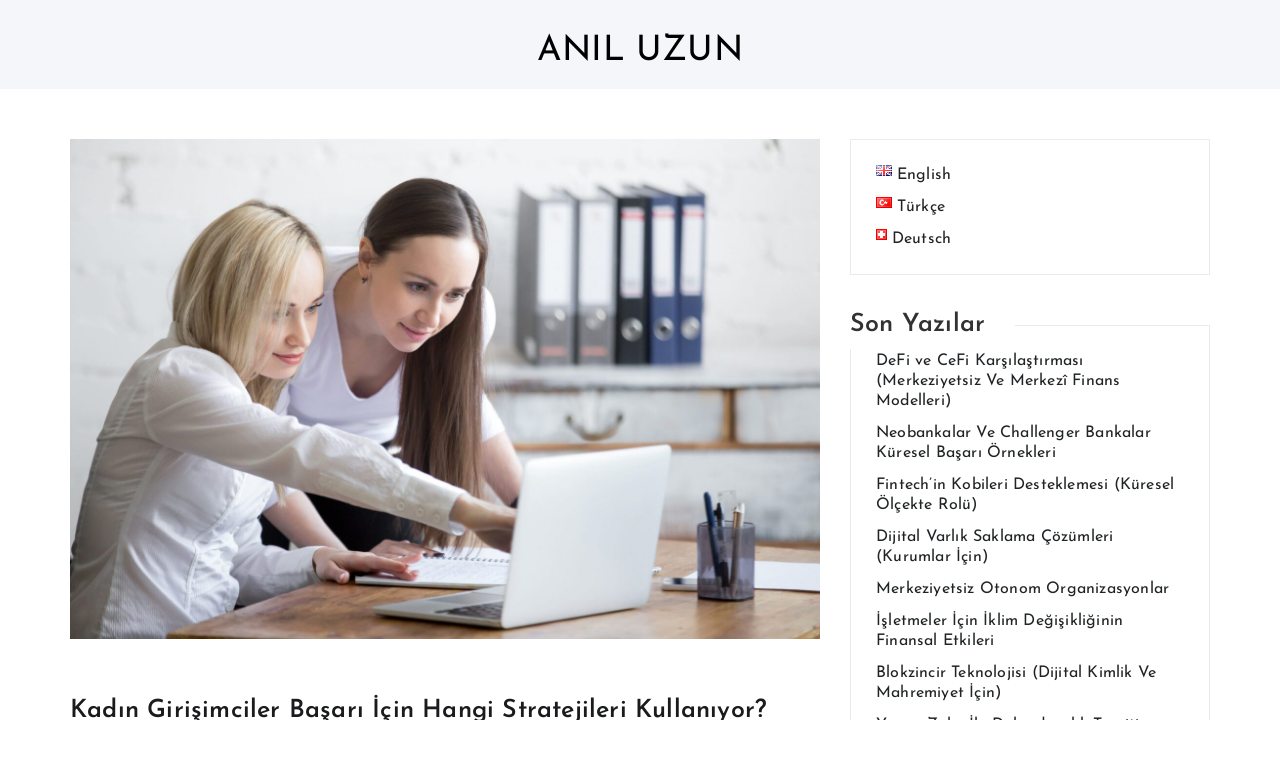

--- FILE ---
content_type: text/html; charset=UTF-8
request_url: https://www.aniluzun.com/tr/kadin-girisimciler-basari-icin-hangi-stratejileri-kullaniyor
body_size: 19932
content:
<!doctype html><html lang="tr-TR" prefix="og: https://ogp.me/ns#"><head><meta charset="UTF-8"><meta http-equiv="X-UA-Compatible" content="IE=edge"><meta name="viewport" content="width=device-width, initial-scale=1, maximum-scale=9"><link rel="profile" href="https://gmpg.org/xfn/11"><style>img:is([sizes="auto" i],[sizes^="auto," i]){contain-intrinsic-size:3000px 1500px}</style><title>Kadın Girişimciler Başarı İçin Hangi Stratejileri Kullanıyor? | Anıl Uzun</title><meta name="description" content="Kadın girişimcileri başarı yolunda engelleyen faktörler nelerdir? Kadın girişimcilerin zorluklara rağmen küçük sermaye ile elde ettiği başarı hikayeleri…"/><meta name="robots" content="follow, index, max-snippet:-1, max-video-preview:-1, max-image-preview:large"/><link rel="canonical" href="https://www.aniluzun.com/tr/kadin-girisimciler-basari-icin-hangi-stratejileri-kullaniyor" /><meta property="og:locale" content="tr_TR" /><meta property="og:type" content="article" /><meta property="og:title" content="Kadın Girişimciler Başarı İçin Hangi Stratejileri Kullanıyor? | Anıl Uzun" /><meta property="og:description" content="Kadın girişimcileri başarı yolunda engelleyen faktörler nelerdir? Kadın girişimcilerin zorluklara rağmen küçük sermaye ile elde ettiği başarı hikayeleri…" /><meta property="og:url" content="https://www.aniluzun.com/tr/kadin-girisimciler-basari-icin-hangi-stratejileri-kullaniyor" /><meta property="og:site_name" content="Anıl Uzun" /><meta property="article:section" content="Uncategorized" /><meta property="og:image" content="https://www.aniluzun.com/wp-content/uploads/2024/05/kadin-girisimciler-1024x683.jpg" /><meta property="og:image:secure_url" content="https://www.aniluzun.com/wp-content/uploads/2024/05/kadin-girisimciler-1024x683.jpg" /><meta property="og:image:width" content="640" /><meta property="og:image:height" content="427" /><meta property="og:image:alt" content="kadın girişimciler" /><meta property="og:image:type" content="image/jpeg" /><meta property="article:published_time" content="2024-05-20T19:01:30+00:00" /><meta name="twitter:card" content="summary_large_image" /><meta name="twitter:title" content="Kadın Girişimciler Başarı İçin Hangi Stratejileri Kullanıyor? | Anıl Uzun" /><meta name="twitter:description" content="Kadın girişimcileri başarı yolunda engelleyen faktörler nelerdir? Kadın girişimcilerin zorluklara rağmen küçük sermaye ile elde ettiği başarı hikayeleri…" /><meta name="twitter:image" content="https://www.aniluzun.com/wp-content/uploads/2024/05/kadin-girisimciler-1024x683.jpg" /><meta name="twitter:label1" content="Yazan" /><meta name="twitter:data1" content="admin" /><meta name="twitter:label2" content="Okuma süresi" /><meta name="twitter:data2" content="4 dakika" /> <script type="application/ld+json" class="rank-math-schema">{"@context":"https://schema.org","@graph":[{"@type":["Person","Organization"],"@id":"https://www.aniluzun.com/#person","name":"admin"},{"@type":"WebSite","@id":"https://www.aniluzun.com/#website","url":"https://www.aniluzun.com","name":"An\u0131l Uzun","publisher":{"@id":"https://www.aniluzun.com/#person"},"inLanguage":"tr"},{"@type":"ImageObject","@id":"https://www.aniluzun.com/wp-content/uploads/2024/05/kadin-girisimciler.jpg","url":"https://www.aniluzun.com/wp-content/uploads/2024/05/kadin-girisimciler.jpg","width":"2560","height":"1707","caption":"kad\u0131n giri\u015fimciler","inLanguage":"tr"},{"@type":"WebPage","@id":"https://www.aniluzun.com/tr/kadin-girisimciler-basari-icin-hangi-stratejileri-kullaniyor#webpage","url":"https://www.aniluzun.com/tr/kadin-girisimciler-basari-icin-hangi-stratejileri-kullaniyor","name":"Kad\u0131n Giri\u015fimciler Ba\u015far\u0131 \u0130\u00e7in Hangi Stratejileri Kullan\u0131yor? | An\u0131l Uzun","datePublished":"2024-05-20T19:01:30+00:00","dateModified":"2024-05-20T19:01:30+00:00","isPartOf":{"@id":"https://www.aniluzun.com/#website"},"primaryImageOfPage":{"@id":"https://www.aniluzun.com/wp-content/uploads/2024/05/kadin-girisimciler.jpg"},"inLanguage":"tr"},{"@type":"Person","@id":"https://www.aniluzun.com/tr/kadin-girisimciler-basari-icin-hangi-stratejileri-kullaniyor#author","name":"admin","image":{"@type":"ImageObject","@id":"https://www.aniluzun.com/wp-content/litespeed/avatar/325f1b2a0fc21c86ace447b69132f4dc.jpg?ver=1768594410","url":"https://www.aniluzun.com/wp-content/litespeed/avatar/325f1b2a0fc21c86ace447b69132f4dc.jpg?ver=1768594410","caption":"admin","inLanguage":"tr"},"sameAs":["https://aniluzun.wpengine.com"]},{"@type":"BlogPosting","headline":"Kad\u0131n Giri\u015fimciler Ba\u015far\u0131 \u0130\u00e7in Hangi Stratejileri Kullan\u0131yor? | An\u0131l Uzun","keywords":"Kad\u0131n giri\u015fimciler","datePublished":"2024-05-20T19:01:30+00:00","dateModified":"2024-05-20T19:01:30+00:00","articleSection":"Uncategorized","author":{"@id":"https://www.aniluzun.com/tr/kadin-girisimciler-basari-icin-hangi-stratejileri-kullaniyor#author","name":"admin"},"publisher":{"@id":"https://www.aniluzun.com/#person"},"description":"Kad\u0131n giri\u015fimcileri ba\u015far\u0131 yolunda engelleyen fakt\u00f6rler nelerdir? Kad\u0131n giri\u015fimcilerin zorluklara ra\u011fmen k\u00fc\u00e7\u00fck sermaye ile elde etti\u011fi ba\u015far\u0131 hikayeleri\u2026","name":"Kad\u0131n Giri\u015fimciler Ba\u015far\u0131 \u0130\u00e7in Hangi Stratejileri Kullan\u0131yor? | An\u0131l Uzun","@id":"https://www.aniluzun.com/tr/kadin-girisimciler-basari-icin-hangi-stratejileri-kullaniyor#richSnippet","isPartOf":{"@id":"https://www.aniluzun.com/tr/kadin-girisimciler-basari-icin-hangi-stratejileri-kullaniyor#webpage"},"image":{"@id":"https://www.aniluzun.com/wp-content/uploads/2024/05/kadin-girisimciler.jpg"},"inLanguage":"tr","mainEntityOfPage":{"@id":"https://www.aniluzun.com/tr/kadin-girisimciler-basari-icin-hangi-stratejileri-kullaniyor#webpage"}}]}</script> <link rel='dns-prefetch' href='//www.googletagmanager.com' /><link rel="alternate" type="application/rss+xml" title="Anıl Uzun &raquo; akışı" href="https://www.aniluzun.com/tr/feed" /><link rel="alternate" type="application/rss+xml" title="Anıl Uzun &raquo; yorum akışı" href="https://www.aniluzun.com/tr/comments/feed" /><link rel="preload" as="image" href="https://www.aniluzun.com/wp-content/uploads/2024/05/kadin-girisimciler.jpg" imagesrcset="https://www.aniluzun.com/wp-content/uploads/2024/05/kadin-girisimciler.jpg 2560w, https://www.aniluzun.com/wp-content/uploads/2024/05/kadin-girisimciler-300x200.jpg 300w, https://www.aniluzun.com/wp-content/uploads/2024/05/kadin-girisimciler-1024x683.jpg 1024w, https://www.aniluzun.com/wp-content/uploads/2024/05/kadin-girisimciler-768x512.jpg 768w, https://www.aniluzun.com/wp-content/uploads/2024/05/kadin-girisimciler-1536x1024.jpg 1536w, https://www.aniluzun.com/wp-content/uploads/2024/05/kadin-girisimciler-2048x1366.jpg 2048w" imagesizes="(max-width: 2560px) 100vw, 2560px"  /><link data-optimized="1" rel='stylesheet' id='wp-block-library-css' href='https://www.aniluzun.com/wp-content/litespeed/css/497aec9f1dd22b110601c8b7d9abe1ec.css?ver=be1ec' type='text/css' media='all' /><style id='wp-block-library-theme-inline-css' type='text/css'>.wp-block-audio :where(figcaption){color:#555;font-size:13px;text-align:center}.is-dark-theme .wp-block-audio :where(figcaption){color:#ffffffa6}.wp-block-audio{margin:0 0 1em}.wp-block-code{border:1px solid #ccc;border-radius:4px;font-family:Menlo,Consolas,monaco,monospace;padding:.8em 1em}.wp-block-embed :where(figcaption){color:#555;font-size:13px;text-align:center}.is-dark-theme .wp-block-embed :where(figcaption){color:#ffffffa6}.wp-block-embed{margin:0 0 1em}.blocks-gallery-caption{color:#555;font-size:13px;text-align:center}.is-dark-theme .blocks-gallery-caption{color:#ffffffa6}:root :where(.wp-block-image figcaption){color:#555;font-size:13px;text-align:center}.is-dark-theme :root :where(.wp-block-image figcaption){color:#ffffffa6}.wp-block-image{margin:0 0 1em}.wp-block-pullquote{border-bottom:4px solid;border-top:4px solid;color:currentColor;margin-bottom:1.75em}.wp-block-pullquote cite,.wp-block-pullquote footer,.wp-block-pullquote__citation{color:currentColor;font-size:.8125em;font-style:normal;text-transform:uppercase}.wp-block-quote{border-left:.25em solid;margin:0 0 1.75em;padding-left:1em}.wp-block-quote cite,.wp-block-quote footer{color:currentColor;font-size:.8125em;font-style:normal;position:relative}.wp-block-quote:where(.has-text-align-right){border-left:none;border-right:.25em solid;padding-left:0;padding-right:1em}.wp-block-quote:where(.has-text-align-center){border:none;padding-left:0}.wp-block-quote.is-large,.wp-block-quote.is-style-large,.wp-block-quote:where(.is-style-plain){border:none}.wp-block-search .wp-block-search__label{font-weight:700}.wp-block-search__button{border:1px solid #ccc;padding:.375em .625em}:where(.wp-block-group.has-background){padding:1.25em 2.375em}.wp-block-separator.has-css-opacity{opacity:.4}.wp-block-separator{border:none;border-bottom:2px solid;margin-left:auto;margin-right:auto}.wp-block-separator.has-alpha-channel-opacity{opacity:1}.wp-block-separator:not(.is-style-wide):not(.is-style-dots){width:100px}.wp-block-separator.has-background:not(.is-style-dots){border-bottom:none;height:1px}.wp-block-separator.has-background:not(.is-style-wide):not(.is-style-dots){height:2px}.wp-block-table{margin:0 0 1em}.wp-block-table td,.wp-block-table th{word-break:normal}.wp-block-table :where(figcaption){color:#555;font-size:13px;text-align:center}.is-dark-theme .wp-block-table :where(figcaption){color:#ffffffa6}.wp-block-video :where(figcaption){color:#555;font-size:13px;text-align:center}.is-dark-theme .wp-block-video :where(figcaption){color:#ffffffa6}.wp-block-video{margin:0 0 1em}:root :where(.wp-block-template-part.has-background){margin-bottom:0;margin-top:0;padding:1.25em 2.375em}</style><style id='classic-theme-styles-inline-css' type='text/css'>/*! This file is auto-generated */
.wp-block-button__link{color:#fff;background-color:#32373c;border-radius:9999px;box-shadow:none;text-decoration:none;padding:calc(.667em + 2px) calc(1.333em + 2px);font-size:1.125em}.wp-block-file__button{background:#32373c;color:#fff;text-decoration:none}</style><style id='global-styles-inline-css' type='text/css'>:root{--wp--preset--aspect-ratio--square:1;--wp--preset--aspect-ratio--4-3:4/3;--wp--preset--aspect-ratio--3-4:3/4;--wp--preset--aspect-ratio--3-2:3/2;--wp--preset--aspect-ratio--2-3:2/3;--wp--preset--aspect-ratio--16-9:16/9;--wp--preset--aspect-ratio--9-16:9/16;--wp--preset--color--black:#000000;--wp--preset--color--cyan-bluish-gray:#abb8c3;--wp--preset--color--white:#ffffff;--wp--preset--color--pale-pink:#f78da7;--wp--preset--color--vivid-red:#cf2e2e;--wp--preset--color--luminous-vivid-orange:#ff6900;--wp--preset--color--luminous-vivid-amber:#fcb900;--wp--preset--color--light-green-cyan:#7bdcb5;--wp--preset--color--vivid-green-cyan:#00d084;--wp--preset--color--pale-cyan-blue:#8ed1fc;--wp--preset--color--vivid-cyan-blue:#0693e3;--wp--preset--color--vivid-purple:#9b51e0;--wp--preset--gradient--vivid-cyan-blue-to-vivid-purple:linear-gradient(135deg,rgba(6,147,227,1) 0%,rgb(155,81,224) 100%);--wp--preset--gradient--light-green-cyan-to-vivid-green-cyan:linear-gradient(135deg,rgb(122,220,180) 0%,rgb(0,208,130) 100%);--wp--preset--gradient--luminous-vivid-amber-to-luminous-vivid-orange:linear-gradient(135deg,rgba(252,185,0,1) 0%,rgba(255,105,0,1) 100%);--wp--preset--gradient--luminous-vivid-orange-to-vivid-red:linear-gradient(135deg,rgba(255,105,0,1) 0%,rgb(207,46,46) 100%);--wp--preset--gradient--very-light-gray-to-cyan-bluish-gray:linear-gradient(135deg,rgb(238,238,238) 0%,rgb(169,184,195) 100%);--wp--preset--gradient--cool-to-warm-spectrum:linear-gradient(135deg,rgb(74,234,220) 0%,rgb(151,120,209) 20%,rgb(207,42,186) 40%,rgb(238,44,130) 60%,rgb(251,105,98) 80%,rgb(254,248,76) 100%);--wp--preset--gradient--blush-light-purple:linear-gradient(135deg,rgb(255,206,236) 0%,rgb(152,150,240) 100%);--wp--preset--gradient--blush-bordeaux:linear-gradient(135deg,rgb(254,205,165) 0%,rgb(254,45,45) 50%,rgb(107,0,62) 100%);--wp--preset--gradient--luminous-dusk:linear-gradient(135deg,rgb(255,203,112) 0%,rgb(199,81,192) 50%,rgb(65,88,208) 100%);--wp--preset--gradient--pale-ocean:linear-gradient(135deg,rgb(255,245,203) 0%,rgb(182,227,212) 50%,rgb(51,167,181) 100%);--wp--preset--gradient--electric-grass:linear-gradient(135deg,rgb(202,248,128) 0%,rgb(113,206,126) 100%);--wp--preset--gradient--midnight:linear-gradient(135deg,rgb(2,3,129) 0%,rgb(40,116,252) 100%);--wp--preset--font-size--small:13px;--wp--preset--font-size--medium:20px;--wp--preset--font-size--large:36px;--wp--preset--font-size--x-large:42px;--wp--preset--spacing--20:0.44rem;--wp--preset--spacing--30:0.67rem;--wp--preset--spacing--40:1rem;--wp--preset--spacing--50:1.5rem;--wp--preset--spacing--60:2.25rem;--wp--preset--spacing--70:3.38rem;--wp--preset--spacing--80:5.06rem;--wp--preset--shadow--natural:6px 6px 9px rgba(0, 0, 0, 0.2);--wp--preset--shadow--deep:12px 12px 50px rgba(0, 0, 0, 0.4);--wp--preset--shadow--sharp:6px 6px 0px rgba(0, 0, 0, 0.2);--wp--preset--shadow--outlined:6px 6px 0px -3px rgba(255, 255, 255, 1), 6px 6px rgba(0, 0, 0, 1);--wp--preset--shadow--crisp:6px 6px 0px rgba(0, 0, 0, 1)}:where(.is-layout-flex){gap:.5em}:where(.is-layout-grid){gap:.5em}body .is-layout-flex{display:flex}.is-layout-flex{flex-wrap:wrap;align-items:center}.is-layout-flex>:is(*,div){margin:0}body .is-layout-grid{display:grid}.is-layout-grid>:is(*,div){margin:0}:where(.wp-block-columns.is-layout-flex){gap:2em}:where(.wp-block-columns.is-layout-grid){gap:2em}:where(.wp-block-post-template.is-layout-flex){gap:1.25em}:where(.wp-block-post-template.is-layout-grid){gap:1.25em}.has-black-color{color:var(--wp--preset--color--black)!important}.has-cyan-bluish-gray-color{color:var(--wp--preset--color--cyan-bluish-gray)!important}.has-white-color{color:var(--wp--preset--color--white)!important}.has-pale-pink-color{color:var(--wp--preset--color--pale-pink)!important}.has-vivid-red-color{color:var(--wp--preset--color--vivid-red)!important}.has-luminous-vivid-orange-color{color:var(--wp--preset--color--luminous-vivid-orange)!important}.has-luminous-vivid-amber-color{color:var(--wp--preset--color--luminous-vivid-amber)!important}.has-light-green-cyan-color{color:var(--wp--preset--color--light-green-cyan)!important}.has-vivid-green-cyan-color{color:var(--wp--preset--color--vivid-green-cyan)!important}.has-pale-cyan-blue-color{color:var(--wp--preset--color--pale-cyan-blue)!important}.has-vivid-cyan-blue-color{color:var(--wp--preset--color--vivid-cyan-blue)!important}.has-vivid-purple-color{color:var(--wp--preset--color--vivid-purple)!important}.has-black-background-color{background-color:var(--wp--preset--color--black)!important}.has-cyan-bluish-gray-background-color{background-color:var(--wp--preset--color--cyan-bluish-gray)!important}.has-white-background-color{background-color:var(--wp--preset--color--white)!important}.has-pale-pink-background-color{background-color:var(--wp--preset--color--pale-pink)!important}.has-vivid-red-background-color{background-color:var(--wp--preset--color--vivid-red)!important}.has-luminous-vivid-orange-background-color{background-color:var(--wp--preset--color--luminous-vivid-orange)!important}.has-luminous-vivid-amber-background-color{background-color:var(--wp--preset--color--luminous-vivid-amber)!important}.has-light-green-cyan-background-color{background-color:var(--wp--preset--color--light-green-cyan)!important}.has-vivid-green-cyan-background-color{background-color:var(--wp--preset--color--vivid-green-cyan)!important}.has-pale-cyan-blue-background-color{background-color:var(--wp--preset--color--pale-cyan-blue)!important}.has-vivid-cyan-blue-background-color{background-color:var(--wp--preset--color--vivid-cyan-blue)!important}.has-vivid-purple-background-color{background-color:var(--wp--preset--color--vivid-purple)!important}.has-black-border-color{border-color:var(--wp--preset--color--black)!important}.has-cyan-bluish-gray-border-color{border-color:var(--wp--preset--color--cyan-bluish-gray)!important}.has-white-border-color{border-color:var(--wp--preset--color--white)!important}.has-pale-pink-border-color{border-color:var(--wp--preset--color--pale-pink)!important}.has-vivid-red-border-color{border-color:var(--wp--preset--color--vivid-red)!important}.has-luminous-vivid-orange-border-color{border-color:var(--wp--preset--color--luminous-vivid-orange)!important}.has-luminous-vivid-amber-border-color{border-color:var(--wp--preset--color--luminous-vivid-amber)!important}.has-light-green-cyan-border-color{border-color:var(--wp--preset--color--light-green-cyan)!important}.has-vivid-green-cyan-border-color{border-color:var(--wp--preset--color--vivid-green-cyan)!important}.has-pale-cyan-blue-border-color{border-color:var(--wp--preset--color--pale-cyan-blue)!important}.has-vivid-cyan-blue-border-color{border-color:var(--wp--preset--color--vivid-cyan-blue)!important}.has-vivid-purple-border-color{border-color:var(--wp--preset--color--vivid-purple)!important}.has-vivid-cyan-blue-to-vivid-purple-gradient-background{background:var(--wp--preset--gradient--vivid-cyan-blue-to-vivid-purple)!important}.has-light-green-cyan-to-vivid-green-cyan-gradient-background{background:var(--wp--preset--gradient--light-green-cyan-to-vivid-green-cyan)!important}.has-luminous-vivid-amber-to-luminous-vivid-orange-gradient-background{background:var(--wp--preset--gradient--luminous-vivid-amber-to-luminous-vivid-orange)!important}.has-luminous-vivid-orange-to-vivid-red-gradient-background{background:var(--wp--preset--gradient--luminous-vivid-orange-to-vivid-red)!important}.has-very-light-gray-to-cyan-bluish-gray-gradient-background{background:var(--wp--preset--gradient--very-light-gray-to-cyan-bluish-gray)!important}.has-cool-to-warm-spectrum-gradient-background{background:var(--wp--preset--gradient--cool-to-warm-spectrum)!important}.has-blush-light-purple-gradient-background{background:var(--wp--preset--gradient--blush-light-purple)!important}.has-blush-bordeaux-gradient-background{background:var(--wp--preset--gradient--blush-bordeaux)!important}.has-luminous-dusk-gradient-background{background:var(--wp--preset--gradient--luminous-dusk)!important}.has-pale-ocean-gradient-background{background:var(--wp--preset--gradient--pale-ocean)!important}.has-electric-grass-gradient-background{background:var(--wp--preset--gradient--electric-grass)!important}.has-midnight-gradient-background{background:var(--wp--preset--gradient--midnight)!important}.has-small-font-size{font-size:var(--wp--preset--font-size--small)!important}.has-medium-font-size{font-size:var(--wp--preset--font-size--medium)!important}.has-large-font-size{font-size:var(--wp--preset--font-size--large)!important}.has-x-large-font-size{font-size:var(--wp--preset--font-size--x-large)!important}:where(.wp-block-post-template.is-layout-flex){gap:1.25em}:where(.wp-block-post-template.is-layout-grid){gap:1.25em}:where(.wp-block-columns.is-layout-flex){gap:2em}:where(.wp-block-columns.is-layout-grid){gap:2em}:root :where(.wp-block-pullquote){font-size:1.5em;line-height:1.6}</style><style id='ez-toc-style-inline-css' type='text/css'>#ez-toc-container{background:#f9f9f9;border:1px solid #aaa;border-radius:4px;-webkit-box-shadow:0 1px 1px rgb(0 0 0 / .05);box-shadow:0 1px 1px rgb(0 0 0 / .05);display:table;margin-bottom:1em;padding:10px 20px 10px 10px;position:relative;width:auto}div.ez-toc-widget-container{padding:0;position:relative}#ez-toc-container.ez-toc-light-blue{background:#edf6ff}#ez-toc-container.ez-toc-white{background:#fff}#ez-toc-container.ez-toc-black{background:#000}#ez-toc-container.ez-toc-transparent{background:none}div.ez-toc-widget-container ul{display:block}div.ez-toc-widget-container li{border:none;padding:0}div.ez-toc-widget-container ul.ez-toc-list{padding:10px}#ez-toc-container ul ul,.ez-toc div.ez-toc-widget-container ul ul{margin-left:1.5em}#ez-toc-container li,#ez-toc-container ul{padding:0}#ez-toc-container li,#ez-toc-container ul,#ez-toc-container ul li,div.ez-toc-widget-container,div.ez-toc-widget-container li{background:0 0;list-style:none;line-height:1.6;margin:0;overflow:hidden;z-index:1}#ez-toc-container .ez-toc-title{text-align:left;line-height:1.45;margin:0;padding:0}.ez-toc-title-container{display:table;width:100%}.ez-toc-title,.ez-toc-title-toggle{display:inline;text-align:left;vertical-align:middle}.ez-toc-btn,.ez-toc-glyphicon{display:inline-block;font-weight:400}#ez-toc-container.ez-toc-black a,#ez-toc-container.ez-toc-black a:visited,#ez-toc-container.ez-toc-black p.ez-toc-title{color:#fff}#ez-toc-container div.ez-toc-title-container+ul.ez-toc-list{margin-top:1em}.ez-toc-wrap-left{margin:0 auto 1em 0!important}.ez-toc-wrap-left-text{float:left}.ez-toc-wrap-right{margin:0 0 1em auto!important}.ez-toc-wrap-right-text{float:right}#ez-toc-container a{color:#444;box-shadow:none;text-decoration:none;text-shadow:none;display:inline-flex;align-items:stretch;flex-wrap:nowrap}#ez-toc-container a:visited{color:#9f9f9f}#ez-toc-container a:hover{text-decoration:underline}#ez-toc-container a.ez-toc-toggle{display:flex;align-items:center}.ez-toc-widget-container ul.ez-toc-list li::before{content:' ';position:absolute;left:0;right:0;height:30px;line-height:30px;z-index:-1}.ez-toc-widget-container ul.ez-toc-list li.active{background-color:#ededed}.ez-toc-widget-container li.active>a{font-weight:900}.ez-toc-btn{padding:6px 12px;margin-bottom:0;font-size:14px;line-height:1.428571429;text-align:center;white-space:nowrap;vertical-align:middle;cursor:pointer;background-image:none;border:1px solid #fff0;border-radius:4px;-webkit-user-select:none;-moz-user-select:none;-ms-user-select:none;-o-user-select:none;user-select:none}.ez-toc-btn:focus{outline:#333 dotted thin;outline:-webkit-focus-ring-color auto 5px;outline-offset:-2px}.ez-toc-btn:focus,.ez-toc-btn:hover{color:#333;text-decoration:none}.ez-toc-btn.active,.ez-toc-btn:active{background-image:none;outline:0;-webkit-box-shadow:inset 0 3px 5px rgb(0 0 0 / .125);box-shadow:inset 0 3px 5px rgb(0 0 0 / .125)}.ez-toc-btn-default{color:#333;background-color:#fff;-webkit-box-shadow:inset 0 1px 0 rgb(255 255 255 / .15),0 1px 1px rgb(0 0 0 / .075);box-shadow:inset 0 1px 0 rgb(255 255 255 / .15),0 1px 1px rgb(0 0 0 / .075);text-shadow:0 1px 0 #fff;background-image:-webkit-gradient(linear,left 0,left 100%,from(#fff),to(#e0e0e0));background-image:-webkit-linear-gradient(top,#fff 0,#e0e0e0 100%);background-image:-moz-linear-gradient(top,#fff 0,#e0e0e0 100%);background-image:linear-gradient(to bottom,#fff 0,#e0e0e0 100%);background-repeat:repeat-x;border-color:#ccc}.ez-toc-btn-default.active,.ez-toc-btn-default:active,.ez-toc-btn-default:focus,.ez-toc-btn-default:hover{color:#333;background-color:#ebebeb;border-color:#adadad}.ez-toc-btn-default.active,.ez-toc-btn-default:active{background-image:none;background-color:#e0e0e0;border-color:#dbdbdb}.ez-toc-btn-sm,.ez-toc-btn-xs{padding:5px 10px;font-size:12px;line-height:1.5;border-radius:3px}.ez-toc-btn-xs{padding:1px 5px}.ez-toc-btn-default:active{-webkit-box-shadow:inset 0 3px 5px rgb(0 0 0 / .125);box-shadow:inset 0 3px 5px rgb(0 0 0 / .125)}.btn.active,.ez-toc-btn:active{background-image:none}.ez-toc-btn-default:focus,.ez-toc-btn-default:hover{background-color:#e0e0e0;background-position:0 -15px}.ez-toc-pull-right{float:right!important;margin-left:10px}#ez-toc-container label.cssicon,#ez-toc-widget-container label.cssicon{height:30px}.ez-toc-glyphicon{position:relative;top:1px;font-family:'Glyphicons Halflings';-webkit-font-smoothing:antialiased;font-style:normal;line-height:1;-moz-osx-font-smoothing:grayscale}.ez-toc-glyphicon:empty{width:1em}.ez-toc-toggle i.ez-toc-glyphicon,label.cssicon .ez-toc-glyphicon:empty{font-size:16px;margin-left:2px}#ez-toc-container input,.ez-toc-toggle #item{position:absolute;left:-999em}#ez-toc-container input[type=checkbox]:checked+nav,#ez-toc-widget-container input[type=checkbox]:checked+nav{opacity:0;max-height:0;border:none;display:none}#ez-toc-container .ez-toc-js-icon-con,#ez-toc-container label{position:relative;cursor:pointer;display:initial}#ez-toc-container .ez-toc-js-icon-con,#ez-toc-container .ez-toc-toggle label,.ez-toc-cssicon{float:right;position:relative;font-size:16px;padding:0;border:1px solid #999191;border-radius:5px;cursor:pointer;left:10px;width:35px}div#ez-toc-container .ez-toc-title{display:initial}.ez-toc-wrap-center{margin:0 auto 1em!important}#ez-toc-container a.ez-toc-toggle{color:#444;background:inherit;border:inherit}#ez-toc-container .eztoc-toggle-hide-by-default,.eztoc-hide,label.cssiconcheckbox{display:none}.ez-toc-widget-container ul li a{padding-left:10px;display:inline-flex;align-items:stretch;flex-wrap:nowrap}.ez-toc-widget-container ul.ez-toc-list li{height:auto!important}.ez-toc-icon-toggle-span{display:flex;align-items:center;width:35px;height:30px;justify-content:center;direction:ltr}.eztoc_no_heading_found{background-color:#ff0;padding-left:10px}.term-description .ez-toc-title-container p:nth-child(2){width:50px;float:right;margin:0}.ez-toc-container-direction{direction:ltr}.ez-toc-counter ul{counter-reset:item}.ez-toc-counter nav ul li a::before{content:counters(item,'.',decimal) '. ';display:inline-block;counter-increment:item;flex-grow:0;flex-shrink:0;margin-right:.2em;float:left}.ez-toc-widget-direction{direction:ltr}.ez-toc-widget-container ul{counter-reset:item}.ez-toc-widget-container nav ul li a::before{content:counters(item,'.',decimal) '. ';display:inline-block;counter-increment:item;flex-grow:0;flex-shrink:0;margin-right:.2em;float:left}div#ez-toc-container .ez-toc-title{font-size:120%}div#ez-toc-container .ez-toc-title{font-weight:500}div#ez-toc-container ul li,div#ez-toc-container ul li a{font-size:95%}div#ez-toc-container ul li,div#ez-toc-container ul li a{font-weight:500}div#ez-toc-container nav ul ul li{font-size:90%}</style><link data-optimized="1" rel='stylesheet' id='font-awesome-css' href='https://www.aniluzun.com/wp-content/litespeed/css/a588cb83650ba9c4ae8de97b76a29621.css?ver=29621' type='text/css' media='all' /><link data-optimized="1" rel='stylesheet' id='blog-personal-google-fonts-css' href='https://www.aniluzun.com/wp-content/litespeed/css/564b96359e9fb834312a01ab43379ae7.css?ver=129b8' type='text/css' media='all' /><link data-optimized="1" rel='stylesheet' id='owl.carousel-css' href='https://www.aniluzun.com/wp-content/litespeed/css/587fe7a296fff29630ad671319d76c18.css?ver=76c18' type='text/css' media='all' /><link data-optimized="1" rel='stylesheet' id='owl.theme.default-css' href='https://www.aniluzun.com/wp-content/litespeed/css/de9ab233785e39537632fa26450477a2.css?ver=477a2' type='text/css' media='all' /><link data-optimized="1" rel='stylesheet' id='meanmenu-css' href='https://www.aniluzun.com/wp-content/litespeed/css/09aff69099ea42c1e4b7195cbbf3fd20.css?ver=3fd20' type='text/css' media='all' /><link data-optimized="1" rel='stylesheet' id='blog-personal-style-css' href='https://www.aniluzun.com/wp-content/litespeed/css/ac9e859cb03cb75a5beec3fe824e74bb.css?ver=e74bb' type='text/css' media='all' /><link data-optimized="1" rel='stylesheet' id='blog-personal-responsive-css' href='https://www.aniluzun.com/wp-content/litespeed/css/99d5302b25ba26ed176969e9f32f4fe4.css?ver=f4fe4' type='text/css' media='all' /> <script type="text/javascript" src="https://www.aniluzun.com/wp-includes/js/jquery/jquery.min.js" id="jquery-core-js"></script> <script data-optimized="1" type="text/javascript" src="https://www.aniluzun.com/wp-content/litespeed/js/9b86d2d198102761d02b8adb05bad03b.js?ver=ad03b" id="jquery-migrate-js"></script> 
 <script type="text/javascript" src="https://www.googletagmanager.com/gtag/js?id=GT-PJNSSMC" id="google_gtagjs-js" async></script> <script type="text/javascript" id="google_gtagjs-js-after">/*  */
window.dataLayer = window.dataLayer || [];function gtag(){dataLayer.push(arguments);}
gtag("set","linker",{"domains":["www.aniluzun.com"]});
gtag("js", new Date());
gtag("set", "developer_id.dZTNiMT", true);
gtag("config", "GT-PJNSSMC");
/*  */</script> <link rel="https://api.w.org/" href="https://www.aniluzun.com/wp-json/" /><link rel="alternate" title="JSON" type="application/json" href="https://www.aniluzun.com/wp-json/wp/v2/posts/4829" /><link rel="EditURI" type="application/rsd+xml" title="RSD" href="https://www.aniluzun.com/xmlrpc.php?rsd" /><meta name="generator" content="WordPress 6.7.4" /><link rel='shortlink' href='https://www.aniluzun.com/?p=4829' /><link rel="alternate" title="oEmbed (JSON)" type="application/json+oembed" href="https://www.aniluzun.com/wp-json/oembed/1.0/embed?url=https%3A%2F%2Fwww.aniluzun.com%2Ftr%2Fkadin-girisimciler-basari-icin-hangi-stratejileri-kullaniyor" /><link rel="alternate" title="oEmbed (XML)" type="text/xml+oembed" href="https://www.aniluzun.com/wp-json/oembed/1.0/embed?url=https%3A%2F%2Fwww.aniluzun.com%2Ftr%2Fkadin-girisimciler-basari-icin-hangi-stratejileri-kullaniyor&#038;format=xml" /><meta name="generator" content="Site Kit by Google 1.159.0" /><meta name="generator" content="performance-lab 3.9.0; plugins: "><link rel="icon" href="https://www.aniluzun.com/wp-content/uploads/2020/11/cropped-anil-uzun-32x32.png" sizes="32x32" /><link rel="icon" href="https://www.aniluzun.com/wp-content/uploads/2020/11/cropped-anil-uzun-192x192.png" sizes="192x192" /><link rel="apple-touch-icon" href="https://www.aniluzun.com/wp-content/uploads/2020/11/cropped-anil-uzun-180x180.png" /><meta name="msapplication-TileImage" content="https://www.aniluzun.com/wp-content/uploads/2020/11/cropped-anil-uzun-270x270.png" /><style type="text/css" id="wp-custom-css">blockquote{font-size:16px;font-weight:500;font-style:normal;margin:0 auto 23px;max-width:100%;padding:29px 30px 12px 32px;position:relative;width:750px;background:#f3f3f3;border-left:9px solid crimson;color:crimson;font-style:italic;font-weight:600;letter-spacing:1px}</style> <script>(function(w,d,s,l,i){w[l]=w[l]||[];w[l].push({'gtm.start':
new Date().getTime(),event:'gtm.js'});var f=d.getElementsByTagName(s)[0],
j=d.createElement(s),dl=l!='dataLayer'?'&l='+l:'';j.async=true;j.src=
'https://www.googletagmanager.com/gtm.js?id='+i+dl;f.parentNode.insertBefore(j,f);
})(window,document,'script','dataLayer','GTM-NQR3797V');</script> </head><body class="post-template-default single single-post postid-4829 single-format-standard global-layout-right"><noscript><iframe src="https://www.googletagmanager.com/ns.html?id=GTM-NQR3797V"
height="0" width="0" style="display:none;visibility:hidden"></iframe></noscript><div id="page" class="hfeed site">
<a class="skip-link screen-reader-text" href="#content">Skip to content</a><header id="masthead" class="site-header site-default" ><div class="hgroup-wrap"  style="background-image:url(  )"><div class="container"><section class="site-branding"><p class="site-title">
<a href="https://www.aniluzun.com/tr/" rel="home">Anıl Uzun</a></p></section><div id="navbar" class="navbar"><nav id="site-navigation" class="navigation main-navigation"><div class="menu-content-wrapper"></div></nav></div></div></div></header><div id="content" class="site-content"><div class="container"><div class="row"><div id="primary" class="content-area custom-col-8"><main id="main" class="site-main"><div class="detail-page-wrapper"><article id="post-4829" class="post-4829 post type-post status-publish format-standard has-post-thumbnail hentry category-uncategorized-tr"><figure class="featured-image">
<img data-lazyloaded="1" src="[data-uri]" width="2560" height="1707" data-src="https://www.aniluzun.com/wp-content/uploads/2024/05/kadin-girisimciler.jpg" class="attachment-post-thumbnail size-post-thumbnail wp-post-image" alt="kadın girişimciler" decoding="async" fetchpriority="high" data-srcset="https://www.aniluzun.com/wp-content/uploads/2024/05/kadin-girisimciler.jpg 2560w, https://www.aniluzun.com/wp-content/uploads/2024/05/kadin-girisimciler-300x200.jpg 300w, https://www.aniluzun.com/wp-content/uploads/2024/05/kadin-girisimciler-1024x683.jpg 1024w, https://www.aniluzun.com/wp-content/uploads/2024/05/kadin-girisimciler-768x512.jpg 768w, https://www.aniluzun.com/wp-content/uploads/2024/05/kadin-girisimciler-1536x1024.jpg 1536w, https://www.aniluzun.com/wp-content/uploads/2024/05/kadin-girisimciler-2048x1366.jpg 2048w" data-sizes="(max-width: 2560px) 100vw, 2560px" title="Kadın Girişimciler Başarı İçin Hangi Stratejileri Kullanıyor? 1"><noscript><img width="2560" height="1707" src="https://www.aniluzun.com/wp-content/uploads/2024/05/kadin-girisimciler.jpg" class="attachment-post-thumbnail size-post-thumbnail wp-post-image" alt="kadın girişimciler" decoding="async" fetchpriority="high" srcset="https://www.aniluzun.com/wp-content/uploads/2024/05/kadin-girisimciler.jpg 2560w, https://www.aniluzun.com/wp-content/uploads/2024/05/kadin-girisimciler-300x200.jpg 300w, https://www.aniluzun.com/wp-content/uploads/2024/05/kadin-girisimciler-1024x683.jpg 1024w, https://www.aniluzun.com/wp-content/uploads/2024/05/kadin-girisimciler-768x512.jpg 768w, https://www.aniluzun.com/wp-content/uploads/2024/05/kadin-girisimciler-1536x1024.jpg 1536w, https://www.aniluzun.com/wp-content/uploads/2024/05/kadin-girisimciler-2048x1366.jpg 2048w" sizes="(max-width: 2560px) 100vw, 2560px" title="Kadın Girişimciler Başarı İçin Hangi Stratejileri Kullanıyor? 1"></noscript></figure><div class="post-content"><header class="entry-header"><div class="entry-meta"></div><h1 class="entry-title">
<a href="https://www.aniluzun.com/tr/kadin-girisimciler-basari-icin-hangi-stratejileri-kullaniyor">Kadın Girişimciler Başarı İçin Hangi Stratejileri Kullanıyor?</a></h1></header><div class="entry-content"><div id="ez-toc-container" class="ez-toc-v2_0_75 counter-hierarchy ez-toc-counter ez-toc-grey ez-toc-container-direction"><div class="ez-toc-title-container"><p class="ez-toc-title" style="cursor:inherit">İçindekiler</p>
<span class="ez-toc-title-toggle"><a href="#" class="ez-toc-pull-right ez-toc-btn ez-toc-btn-xs ez-toc-btn-default ez-toc-toggle" aria-label="Toggle Table of Content"><span class="ez-toc-js-icon-con"><span class=""><span class="eztoc-hide" style="display:none;">Toggle</span><span class="ez-toc-icon-toggle-span"><svg style="fill: #999;color:#999" xmlns="http://www.w3.org/2000/svg" class="list-377408" width="20px" height="20px" viewBox="0 0 24 24" fill="none"><path d="M6 6H4v2h2V6zm14 0H8v2h12V6zM4 11h2v2H4v-2zm16 0H8v2h12v-2zM4 16h2v2H4v-2zm16 0H8v2h12v-2z" fill="currentColor"></path></svg><svg style="fill: #999;color:#999" class="arrow-unsorted-368013" xmlns="http://www.w3.org/2000/svg" width="10px" height="10px" viewBox="0 0 24 24" version="1.2" baseProfile="tiny"><path d="M18.2 9.3l-6.2-6.3-6.2 6.3c-.2.2-.3.4-.3.7s.1.5.3.7c.2.2.4.3.7.3h11c.3 0 .5-.1.7-.3.2-.2.3-.5.3-.7s-.1-.5-.3-.7zM5.8 14.7l6.2 6.3 6.2-6.3c.2-.2.3-.5.3-.7s-.1-.5-.3-.7c-.2-.2-.4-.3-.7-.3h-11c-.3 0-.5.1-.7.3-.2.2-.3.5-.3.7s.1.5.3.7z"/></svg></span></span></span></a></span></div><nav><ul class='ez-toc-list ez-toc-list-level-1 ' ><li class='ez-toc-page-1 ez-toc-heading-level-2'><a class="ez-toc-link ez-toc-heading-1" href="#Kadin_Girisimcilerin_Karsilastigi_Benzersiz_Zorluklar_Nelerdir_Ve_Bunlari_Nasil_Asarlar" >Kadın Girişimcilerin Karşılaştığı Benzersiz Zorluklar Nelerdir Ve Bunları Nasıl Aşarlar?</a></li><li class='ez-toc-page-1 ez-toc-heading-level-2'><a class="ez-toc-link ez-toc-heading-2" href="#Kadin_Girisimciler_Destek_Aglarindan_Ve_Mentorluktan_Nasil_Yararlanabilir" >Kadın Girişimciler Destek Ağlarından Ve Mentorluktan Nasıl Yararlanabilir?</a></li><li class='ez-toc-page-1 ez-toc-heading-level-2'><a class="ez-toc-link ez-toc-heading-3" href="#Kadin_Girisimciligi_Toplumsal_Cinsiyet_Esitligini_Gelistirmede_Nasil_Bir_Rol_Oynar" >Kadın Girişimciliği Toplumsal Cinsiyet Eşitliğini Geliştirmede Nasıl Bir Rol Oynar?</a></li><li class='ez-toc-page-1 ez-toc-heading-level-2'><a class="ez-toc-link ez-toc-heading-4" href="#Girisimcilikte_Basarili_Kadinlarin_Ilham_Verici_Hikayelerini_Paylasabilir_Misiniz" >Girişimcilikte Başarılı Kadınların İlham Verici Hikayelerini Paylaşabilir Misiniz?</a></li><li class='ez-toc-page-1 ez-toc-heading-level-2'><a class="ez-toc-link ez-toc-heading-5" href="#Politikalar_Ve_Girisimler_Is_Hayatinda_Kadin_Girisimcileri_Nasil_Destekleyebilir" >Politikalar Ve Girişimler İş Hayatında Kadın Girişimcileri Nasıl Destekleyebilir?</a></li></ul></nav></div><p><span style="font-weight: 400;">Kadın girişimcilerin başarıya giden yolda kullandığı stratejiler ve planlama süreci hedefe dönük ve etkili yöntemlerden oluşur. Başarılı bir girişimci olabilmenin ilk adımı iyi bir planlama ve strateji geliştirebilmektir. Son yıllarda kurumlar veya devlet tarafından aldıkları desteklerle öne çıkan projelere adını yazdıran kadın girişimcilerin başarıya ulaşmalarını sağlayan bazı ortak stratejiler bulunur.</span></p><p><span style="font-weight: 400;"><strong>Kadın girişimci</strong> sayısının artmasındaki en önemli sebep kadınlarda eğitim seviyesinin artması, ekonomik iyileşme ve sosyal destek mekanizmalarının günden güne gelişmesi olarak görülebilir. Elbette ki toplumsal cinsiyet rollerindeki değişimler de bu süreci olumlu yönde etkilemiştir. </span></p><p><span style="font-weight: 400;">Çağ atlama düşüncesi ile doğru karar verme fikri temelidir. Her zaman dayanıklı ve işine inanan bir yapıyla hareket eder. Bu süreçte işbirliğine önem vererek yeni network ağı oluşturmaya çalışılır.</span></p><p><strong>Sonuç olarak başarılı bir kadın girişimcinin kullandığı stratejiler: </strong></p><ul><li style="font-weight: 400;" aria-level="1"><span style="font-weight: 400;">Vizyon sahibi olan bir girişimci daha çok başarıyı getirir.</span></li><li style="font-weight: 400;" aria-level="1"><span style="font-weight: 400;">Liderlik yapabilmek iş sürecinde her an söz sahibi olmak, yolu göstermek veya yol gösterenleri dikkatle takip edebilmekte önemlidir.</span></li><li style="font-weight: 400;" aria-level="1"><span style="font-weight: 400;">Bir girişimcinin en büyük silahı bir gün fikrini gerçeğe dönüştürebilme hayalinin aslında ne kadar gerçek olduğunu fark etmesiyle başlar.</span></li><li style="font-weight: 400;" aria-level="1"><span style="font-weight: 400;">Risk alarak kararlılıkla öğrenmeye açık şekilde yola çıkan bir kadın girişimci sonunda elde ettiği başarıyı kendisine çekebilir.</span></li></ul><h2><span class="ez-toc-section" id="Kadin_Girisimcilerin_Karsilastigi_Benzersiz_Zorluklar_Nelerdir_Ve_Bunlari_Nasil_Asarlar"></span><b>Kadın Girişimcilerin Karşılaştığı Benzersiz Zorluklar Nelerdir Ve Bunları Nasıl Aşarlar?</b><span class="ez-toc-section-end"></span></h2><p><img data-lazyloaded="1" src="[data-uri]" decoding="async" class="size-full wp-image-4831 aligncenter" data-src="https://www.aniluzun.com/wp-content/uploads/2024/05/kadin-girisimci.jpeg" alt="kadın girişimci" width="780" height="470" title="Kadın Girişimciler Başarı İçin Hangi Stratejileri Kullanıyor? 2" data-srcset="https://www.aniluzun.com/wp-content/uploads/2024/05/kadin-girisimci.jpeg 780w, https://www.aniluzun.com/wp-content/uploads/2024/05/kadin-girisimci-300x181.jpeg 300w, https://www.aniluzun.com/wp-content/uploads/2024/05/kadin-girisimci-768x463.jpeg 768w" data-sizes="(max-width: 780px) 100vw, 780px" /><noscript><img decoding="async" class="size-full wp-image-4831 aligncenter" src="https://www.aniluzun.com/wp-content/uploads/2024/05/kadin-girisimci.jpeg" alt="kadın girişimci" width="780" height="470" title="Kadın Girişimciler Başarı İçin Hangi Stratejileri Kullanıyor? 2" srcset="https://www.aniluzun.com/wp-content/uploads/2024/05/kadin-girisimci.jpeg 780w, https://www.aniluzun.com/wp-content/uploads/2024/05/kadin-girisimci-300x181.jpeg 300w, https://www.aniluzun.com/wp-content/uploads/2024/05/kadin-girisimci-768x463.jpeg 768w" sizes="(max-width: 780px) 100vw, 780px" /></noscript></p><p><span style="font-weight: 400;">Her girişimcinin başlangıç aşamasında yaşadığı zorluklar vardır. Ancak bu girişim faaliyeti bir kadın tarafından gerçekleştiriyorsa sektörde bazı acımasız durumlarla karşılaşılabilir. Kadın girişimcilerin karşılaştığı bu benzersiz zorluklar aşmaları için daha fazla güç kazanmalarını da sağlar. </span></p><p><strong>Kadın girişimcinin karşılaştığı işte bazı sorunlar:</strong></p><ul><li style="font-weight: 400;" aria-level="1"><span style="font-weight: 400;">Toplumsal beklentilere karşı çıkmanın verdiği huzursuzluk</span></li><li style="font-weight: 400;" aria-level="1"><span style="font-weight: 400;">Finansmana erişimde zorluk </span></li><li style="font-weight: 400;" aria-level="1"><span style="font-weight: 400;">Başarılarına sahip çıkmama</span></li><li style="font-weight: 400;" aria-level="1"><span style="font-weight: 400;">Yaşadığı özgüven eksikliği</span></li><li style="font-weight: 400;" aria-level="1"><span style="font-weight: 400;">Kendine ait bir destek ağı oluşturamaması</span></li><li style="font-weight: 400;" aria-level="1"><span style="font-weight: 400;">Fikrinin ciddiye alınmaması</span></li><li style="font-weight: 400;" aria-level="1"><span style="font-weight: 400;">Başarısızlık korkusu ile tek başına kalma ve mücadele etme zorunluluğu</span></li></ul><p><span style="font-weight: 400;">Kadın girişimcilere bakış açısı her ülkede daha hassas bir konumdadır. Öncelikle kadının kendi aile hayatına eşiyle birlikte yürütmesi zorunluluğu başlattığı bu girişimde yükünü daha da arttırır. </span></p><p><span style="font-weight: 400;">Kalıplaşmış sosyal roller nedeniyle kadın istediği desteği bulmakta zorlanabilir. Yatırımcı bulmakta zorlanabilir. Süreçte ciddiye alınmama ve göz ardı edilme gibi bazı olumsuz tavırlarla karşılaşabilir. </span><span style="font-weight: 400;">Özellikle cinsiyet eşitsizliğinin olduğu yerlerde kadın girişimcilerin başarıya yakalayabilmesi daha zordur. </span></p><p><strong>Kadın girişimcilerin karşılaşabileceği diğer problemler:</strong></p><ul><li style="font-weight: 400;" aria-level="1"><span style="font-weight: 400;">Gerçekçi olmayan beklentiler</span></li><li style="font-weight: 400;" aria-level="1"><span style="font-weight: 400;">Şiddetli rekabet ortamı</span></li><li style="font-weight: 400;" aria-level="1"><span style="font-weight: 400;">Şirketin zarara uğraması (Uygun adayların işe alınmaması)</span></li><li style="font-weight: 400;" aria-level="1"><span style="font-weight: 400;">Ortak karar verme sürecinde anlaşmazlıklar</span></li><li style="font-weight: 400;" aria-level="1"><span style="font-weight: 400;">Finansal yönetimde zorluklar</span></li></ul><h2><span class="ez-toc-section" id="Kadin_Girisimciler_Destek_Aglarindan_Ve_Mentorluktan_Nasil_Yararlanabilir"></span><b>Kadın Girişimciler Destek Ağlarından Ve Mentorluktan Nasıl Yararlanabilir?</b><span class="ez-toc-section-end"></span></h2><p><span style="font-weight: 400;">Kadın girişimciler kuluçka merkezlerinde sunulan destek ağı ve <strong>mentorluk</strong> hizmetlerinden nasıl faydalanabilir? Öncelikle kadın girişimcilere verilen desteklerin günden güne arttığı söylenebilir. </span></p><p><span style="font-weight: 400;">Kadın girişimcinin desteklere başvurabilmesi için online platform üzerinden her türlü kanalı değerlendirmesi önerilir. Devletin uygulamış olduğu teşvik kredilerinden faydalanılabilir.</span></p><p><span style="font-weight: 400;">Özellikle geri ödemesiz hibe destek kredileri girişimcilik aşamasında kadının mali yükünü hafifletir. Hibe desteği ile birlikte düşük faizli kredi destekleri nasıl alınabilir? <strong>KOSGEB</strong> firması ile kadın girişimciye destek alınabilir. </span></p><p><span style="font-weight: 400;"><strong>Girişimcilik</strong> eğitimi alan ve sertifikaya sahip olan her kadın girişimci bu destekten faydalanabilir. Trendyol gibi büyük ve güçlü ağlar süreçte mentorluk yapabilir.</span></p><h2><span class="ez-toc-section" id="Kadin_Girisimciligi_Toplumsal_Cinsiyet_Esitligini_Gelistirmede_Nasil_Bir_Rol_Oynar"></span><b>Kadın Girişimciliği Toplumsal Cinsiyet Eşitliğini Geliştirmede Nasıl Bir Rol Oynar?</b><span class="ez-toc-section-end"></span></h2><p><span style="font-weight: 400;">Kadın bir girişimci toplumda var olan kalıplaşmış cinsiyet rollerini zamanla kırabilir. Cinsiyet eşitsizliği olan bir toplumda kadının daha güçlü ve saygın bir konuma gelmesi cinsiyet eşitliğinin gelişimi için de önemlidir. </span></p><p><span style="font-weight: 400;">Bu anlamda kadınların her nerede yaşıyor olsa da ilk adımı atabilmesi hem toplum hem de devletler tarafından tepkiyle karşılansa da zamanla bu adımlar kabul edilebilir hale gelmiştir. </span></p><p><span style="font-weight: 400;">Girişimcilikte cinsiyet faktörü ne kadar önemli? sorusu yanıtlandığında aslında cinsiyet eşitliğini geliştirmede kadının rolü net olarak anlaşılabilir.</span></p><p><span style="font-weight: 400;">İş kurma süreci hemen her yerde roller üzerinden gerçekleşir. Kadının iş kurma sürecinde cinsiyet faktörü öne çıkar. Cinsiyete bağlı gelişen olumsuzluklar da girişimcilik sürecinde bazı zorlukları beraberinde getirir. </span></p><p><span style="font-weight: 400;">Ekonominin canlanması ve iş dünyasında çeşitliliğin artması için gerekli olan kadın girişimciler toplumsal cinsiyet eşitliğini sağlamakta önemli bir rol modeli olur. Sosyal sorunların iyileştirilmesinde daha çok söz hakkına sahip olan kadın girişimci şirketin yönetiminde başkanlık edebilir.</span></p><p><span style="font-weight: 400;">Toplumda önemli görülen küçük kitlelerin liderliğini üstlenebilir. Öyle ki yüksek pozisyonlarda yönetici konumunda bulunabilir.</span></p><p><span style="font-weight: 400;"> Sonuç olarak; kadının toplumda daha refah bir ortam oluşturması için başlattığı girişimcilik faaliyetleri işletme kurma, işletmeyi devam ettirme gibi farklı aşamalarda toplumsal cinsiyet eşitliğiyle geliştirmeyi sağlayan ilk adımları içerir. Kadınların liderlik vasfı ve zirveye ulaşmadaki heyecanı da bu süreci olumlu yönde etkiler.</span></p><h2><span class="ez-toc-section" id="Girisimcilikte_Basarili_Kadinlarin_Ilham_Verici_Hikayelerini_Paylasabilir_Misiniz"></span><b>Girişimcilikte Başarılı Kadınların İlham Verici Hikayelerini Paylaşabilir Misiniz?</b><span class="ez-toc-section-end"></span></h2><p><img data-lazyloaded="1" src="[data-uri]" decoding="async" class="size-full wp-image-4830 aligncenter" data-src="https://www.aniluzun.com/wp-content/uploads/2024/05/kadin-girisim.jpeg" alt="kadın girişim" width="795" height="447" title="Kadın Girişimciler Başarı İçin Hangi Stratejileri Kullanıyor? 3" data-srcset="https://www.aniluzun.com/wp-content/uploads/2024/05/kadin-girisim.jpeg 795w, https://www.aniluzun.com/wp-content/uploads/2024/05/kadin-girisim-300x169.jpeg 300w, https://www.aniluzun.com/wp-content/uploads/2024/05/kadin-girisim-768x432.jpeg 768w" data-sizes="(max-width: 795px) 100vw, 795px" /><noscript><img decoding="async" class="size-full wp-image-4830 aligncenter" src="https://www.aniluzun.com/wp-content/uploads/2024/05/kadin-girisim.jpeg" alt="kadın girişim" width="795" height="447" title="Kadın Girişimciler Başarı İçin Hangi Stratejileri Kullanıyor? 3" srcset="https://www.aniluzun.com/wp-content/uploads/2024/05/kadin-girisim.jpeg 795w, https://www.aniluzun.com/wp-content/uploads/2024/05/kadin-girisim-300x169.jpeg 300w, https://www.aniluzun.com/wp-content/uploads/2024/05/kadin-girisim-768x432.jpeg 768w" sizes="(max-width: 795px) 100vw, 795px" /></noscript></p><p><span style="font-weight: 400;">Uzun yıllardır devlet veya kurumlar tarafından desteklenen kadınlar girişimcilik faaliyetleri ile göz dolduruyor. Hibe ve kredi imkanları sunulduğunda benzersiz başarılara imza atan kadınların başarısı 1900&#8217;lü yıllara dayanıyor. </span></p><p><span style="font-weight: 400;">İlk olarak 1913 yılında Osmanlı Türk Hanımları Esirgeme Derneği&#8217;nden ayrılan bir kadının hikayesi ele alınabilir. <strong>İlk Türk kadın girişimci</strong> olarak literatüre adını yazdıran Behire Hakkı Hanım o dönemin ilk Terzihane işletmesini kurmuştur. </span></p><p><span style="font-weight: 400;">Behire Hanım&#8217;ın bu yola çıkmadaki ilk amacı yalnızca bir butik dükkan açmak ve dikiş nakış işleri ile uğraşmak değildi. O dönemde onun bu büyük girişimi aslında işin ilmini farklı kadınlara öğretmek ve eğitmekti. </span></p><p><span style="font-weight: 400;">Dünyaca ünlü başarı öyküsüne adını yazdıran Madam Sarah CJ. Walker ilham veren hikayesi ile ilk kadın girişimciler arasında yer alıyor.</span></p><p><span style="font-weight: 400;">Siyahi bir kadının kendi kendine milyoner olma sürecini anlatan Wallker&#8217;in hayat hikayesi senaryolaştırılmıştır. Sarah&#8217;ın girişimcilik mücadelesi zor bir çocukluk döneminin ardından 1890 yılında başlar.</span></p><p><span style="font-weight: 400;"> O dönemde kellik sorununa çözüm bulabilmek için bazı girişimlerde bulunan Sarah, kendine ait saç bakım serisi tasarlar ve oldukça başarı getirir. Kendi ürünlerini üretip satmaya karar veren Sarah hikayesi ile kadınlara da ilham olmuştur.</span></p><h2><span class="ez-toc-section" id="Politikalar_Ve_Girisimler_Is_Hayatinda_Kadin_Girisimcileri_Nasil_Destekleyebilir"></span><b>Politikalar Ve Girişimler İş Hayatında Kadın Girişimcileri Nasıl Destekleyebilir?</b><span class="ez-toc-section-end"></span></h2><p><span style="font-weight: 400;">Yaşanılan toplum içinde benimsenen her yeni politika kadın girişimcileri de olumlu yönde etkiler. Özellikle devletlerin yatırım projeleri ile sunduğu gelir ve KDV vergisi muafiyetleri hibe destekleri kadınların girişimcilik faaliyetlerinde büyük önem taşır. </span></p><p><span style="font-weight: 400;">KOSGEB ve benzeri farklı kurumlar tarafından verilen nakit destekler kadın girişimcilerin ilk adım attığı bu yolda kendinden daha emin hale gelmesini sağlar.</span></p><p><span style="font-weight: 400;">Ticaret dünyasında sayıları her geçen gün artan kadınlar aldıkları destek ile finansal özgürlüklerine kavuşur. Yalnızca maddi destek değil devletlerin uyguladığı yol açıcı politikalarda süreçte kadının toplumda daha çok söz sahibi olabilmesini sağlar.</span></p><p>Bir sonraki yazıda görüşmek üzere,</p><p>Anıl UZUN</p></div></div></article></div></main></div><div id="secondary" class="widget-area custom-col-4"><aside id="polylang-2" class="widget widget_polylang"><ul><li class="lang-item lang-item-2 lang-item-en no-translation lang-item-first"><a lang="en-GB" hreflang="en-GB" href="https://www.aniluzun.com/"><img src="[data-uri]" alt="" width="16" height="11" style="width: 16px; height: 11px;" /><span style="margin-left:0.3em;">English</span></a></li><li class="lang-item lang-item-5 lang-item-tr current-lang"><a lang="tr-TR" hreflang="tr-TR" href="https://www.aniluzun.com/tr/kadin-girisimciler-basari-icin-hangi-stratejileri-kullaniyor" aria-current="true"><img src="[data-uri]" alt="" width="16" height="11" style="width: 16px; height: 11px;" /><span style="margin-left:0.3em;">Türkçe</span></a></li><li class="lang-item lang-item-57 lang-item-de no-translation"><a lang="de-CH" hreflang="de-CH" href="https://www.aniluzun.com/de/"><img src="[data-uri]" alt="" width="11" height="11" style="width: 11px; height: 11px;" /><span style="margin-left:0.3em;">Deutsch</span></a></li></ul></aside><aside id="recent-posts-2" class="widget widget_recent_entries"><h2 class="widget-title">Son Yazılar</h2><ul><li>
<a href="https://www.aniluzun.com/tr/defi-ve-cefi-karsilastirmasi">DeFi ve CeFi Karşılaştırması (Merkeziyetsiz Ve Merkezî Finans Modelleri)</a></li><li>
<a href="https://www.aniluzun.com/tr/neobankalar-ve-challenger-bankalar">Neobankalar Ve Challenger Bankalar Küresel Başarı Örnekleri</a></li><li>
<a href="https://www.aniluzun.com/tr/fintechin-kobileri-desteklemesi">Fintech’in Kobileri Desteklemesi (Küresel Ölçekte Rolü)</a></li><li>
<a href="https://www.aniluzun.com/tr/dijital-varlik-saklama-cozumleri">Dijital Varlık Saklama Çözümleri (Kurumlar İçin)</a></li><li>
<a href="https://www.aniluzun.com/tr/merkeziyetsiz-otonom-organizasyonlar">Merkeziyetsiz Otonom Organizasyonlar</a></li><li>
<a href="https://www.aniluzun.com/tr/iklim-degisikliginin-finansal-etkileri">İşletmeler İçin İklim Değişikliğinin Finansal Etkileri</a></li><li>
<a href="https://www.aniluzun.com/tr/blokzincir-ile-dijital-kimlik">Blokzincir Teknolojisi (Dijital Kimlik Ve Mahremiyet İçin)</a></li><li>
<a href="https://www.aniluzun.com/tr/yapay-zeka-ile-dolandiricilik-tespiti">Yapay Zeka İle Dolandırıcılık Tespiti</a></li><li>
<a href="https://www.aniluzun.com/tr/sinir-otesi-odemeler">Sınır Ötesi Ödemeler Ve Göçmen Transferlerinde Yenilikler</a></li><li>
<a href="https://www.aniluzun.com/tr/harcama-aliskanliklarinin-psikolojisi">Harcama Alışkanlıklarının Psikolojisini Anlamak</a></li><li>
<a href="https://www.aniluzun.com/tr/etki-olcum-araclari">Sosyal Girişimler İçin Etki Ölçüm Araçları</a></li><li>
<a href="https://www.aniluzun.com/tr/zihinsel-sagliga-yatirim">Zihinsel Sağlığa Yatırım Ve İyi Oluş Ekonomisi</a></li><li>
<a href="https://www.aniluzun.com/tr/uzay-ekonomisi">Uzay Ekonomisi ve Finansal Sonuçları</a></li><li>
<a href="https://www.aniluzun.com/tr/kapsayici-finans">Kapsayıcı Finans Ve Bankacılık Hizmetlerinden Yoksun Kalanları Kapsamak</a></li><li>
<a href="https://www.aniluzun.com/tr/norofinans">Nörofinans Ve Yatırım Kararlarının Arkasındaki Beyin Bilimi</a></li><li>
<a href="https://www.aniluzun.com/tr/biohacking-yukselisi">Biohacking Yükselişi Ve Sağlık Yatırımları</a></li><li>
<a href="https://www.aniluzun.com/tr/dijital-detoks">Dijital Detoks ile Finansal Sağlıklı Ekran Süresi Yönetmek</a></li><li>
<a href="https://www.aniluzun.com/tr/topluluk-yatirimi">Topluluk Yatırımı ve Geleceğe Katkısı (2025 Özel)</a></li><li>
<a href="https://www.aniluzun.com/tr/dijital-kimlik-koruma-yontemleri">Dijital Kimlik Koruma Yöntemleri Ve Güvenli İnternet Kullanımı</a></li><li>
<a href="https://www.aniluzun.com/tr/acil-durum-fonu-olusturmak">Acil Durum Fonu Oluşturmak (Adım Adım 2025 Rehberi)</a></li></ul></aside></div></div></div></div><footer id="colophon" class="site-footer"><div class="widget-area"><div class="container"><aside class="widget"><div class="contact-detail"><h3></h3><div class="textwidget"></div></div></aside><div class="inline-social-icons social-links"></div></div></div><div class="site-generator"><div class="container">
<span class="copy-right">&nbsp;
Copyright © All rights reserved <a target="_blank" rel="designer" href="https://aniluzun.com">ANIL UZUN</a>
</span></div></div></footer><div class="back-to-top">
<a href="#masthead" title="Go to Top" class="fa-angle-up"></a></div></div> <script data-optimized="1" type="text/javascript" id="pll_cookie_script-js-after">(function(){var expirationDate=new Date();expirationDate.setTime(expirationDate.getTime()+31536000*1000);document.cookie="pll_language=tr; expires="+expirationDate.toUTCString()+"; path=/; secure; SameSite=Lax"}())</script> <script data-optimized="1" type="text/javascript" id="ez-toc-scroll-scriptjs-js-extra">var eztoc_smooth_local={"scroll_offset":"30","add_request_uri":"","add_self_reference_link":""}</script> <script data-optimized="1" type="text/javascript" src="https://www.aniluzun.com/wp-content/litespeed/js/e5eb98d2fba4cb8c34b9ae359c591874.js?ver=91874" id="ez-toc-scroll-scriptjs-js"></script> <script data-optimized="1" type="text/javascript" src="https://www.aniluzun.com/wp-content/litespeed/js/606810f1540b8f9be6f0e90bd73afce9.js?ver=afce9" id="ez-toc-js-cookie-js"></script> <script data-optimized="1" type="text/javascript" src="https://www.aniluzun.com/wp-content/litespeed/js/9d53865c57c77ffe1d5b38cdcc228783.js?ver=28783" id="ez-toc-jquery-sticky-kit-js"></script> <script data-optimized="1" type="text/javascript" id="ez-toc-js-js-extra">var ezTOC={"smooth_scroll":"1","visibility_hide_by_default":"","scroll_offset":"30","fallbackIcon":"<span class=\"\"><span class=\"eztoc-hide\" style=\"display:none;\">Toggle<\/span><span class=\"ez-toc-icon-toggle-span\"><svg style=\"fill: #999;color:#999\" xmlns=\"http:\/\/www.w3.org\/2000\/svg\" class=\"list-377408\" width=\"20px\" height=\"20px\" viewBox=\"0 0 24 24\" fill=\"none\"><path d=\"M6 6H4v2h2V6zm14 0H8v2h12V6zM4 11h2v2H4v-2zm16 0H8v2h12v-2zM4 16h2v2H4v-2zm16 0H8v2h12v-2z\" fill=\"currentColor\"><\/path><\/svg><svg style=\"fill: #999;color:#999\" class=\"arrow-unsorted-368013\" xmlns=\"http:\/\/www.w3.org\/2000\/svg\" width=\"10px\" height=\"10px\" viewBox=\"0 0 24 24\" version=\"1.2\" baseProfile=\"tiny\"><path d=\"M18.2 9.3l-6.2-6.3-6.2 6.3c-.2.2-.3.4-.3.7s.1.5.3.7c.2.2.4.3.7.3h11c.3 0 .5-.1.7-.3.2-.2.3-.5.3-.7s-.1-.5-.3-.7zM5.8 14.7l6.2 6.3 6.2-6.3c.2-.2.3-.5.3-.7s-.1-.5-.3-.7c-.2-.2-.4-.3-.7-.3h-11c-.3 0-.5.1-.7.3-.2.2-.3.5-.3.7s.1.5.3.7z\"\/><\/svg><\/span><\/span>","chamomile_theme_is_on":""}</script> <script data-optimized="1" type="text/javascript" src="https://www.aniluzun.com/wp-content/litespeed/js/edf78774d6e514cd0f6830841fd93b9e.js?ver=93b9e" id="ez-toc-js-js"></script> <script data-optimized="1" type="text/javascript" src="https://www.aniluzun.com/wp-content/litespeed/js/eb9e80eac596157d25875176bb6a796a.js?ver=a796a" id="jquery-owl.carousel-js"></script> <script data-optimized="1" type="text/javascript" src="https://www.aniluzun.com/wp-content/litespeed/js/70ae382dba5e4d7ce616510e29273828.js?ver=73828" id="jquery.meanmenu-js"></script> <script data-optimized="1" type="text/javascript" src="https://www.aniluzun.com/wp-content/litespeed/js/c9f8f8220a536af162fc9c0b34287ccb.js?ver=87ccb" id="blog-personal-navigation-js"></script> <script data-optimized="1" type="text/javascript" src="https://www.aniluzun.com/wp-content/litespeed/js/5bba2ca86c6be1c424032ae4a062f457.js?ver=2f457" id="blog-personal-skip-link-focus-fix-js"></script> <script data-optimized="1" type="text/javascript" src="https://www.aniluzun.com/wp-content/litespeed/js/cf6eb00869325d9d1df6a87474ad6fdf.js?ver=d6fdf" id="jquery-ResizeSensor-js"></script> <script data-optimized="1" type="text/javascript" src="https://www.aniluzun.com/wp-content/litespeed/js/6f105bdf8cd4e45b426432510f5b4d64.js?ver=b4d64" id="jquery-theia-sticky-sidebar-js"></script> <script data-optimized="1" type="text/javascript" src="https://www.aniluzun.com/wp-content/litespeed/js/0aa90cb9a8e6296a781384b0c73bd5d1.js?ver=bd5d1" id="blog-personal-custom-js"></script> <script data-optimized="1" type="text/javascript" id="ccwp-delayed-scripts" data-two-no-delay="true">let ccwpDOMLoaded=!1;let ccwp_loaded=!1;let resources_length=0;let resources=undefined;let is_last_resource=0;ccwpUserInteractions=["keydown","mousemove","wheel","touchmove","touchstart","touchend","touchcancel","touchforcechange"];ccwpUserInteractions.forEach(function(e){window.addEventListener(e,calculate_load_times)});function calculate_load_times(){if(performance===undefined){console.log("Performance NOT supported");return}
resources=performance.getEntriesByType("resource");if(resources===undefined||resources.length<=0){console.log("NO Resource performance records")}
if(resources.length){resources_length=resources.length}
for(let i=0;i<resources.length;i++){if(resources[i].responseEnd>0){is_last_resource=is_last_resource+1}}
let uag=navigator.userAgent;let gpat=/Google Page Speed Insights/gm;let gres=uag.match(gpat);let cpat=/Chrome-Lighthouse/gm;let cres=uag.match(cpat);let wait_till=0;let new_ua="Mozilla/5.0 (Linux; Android 11; moto g power (2022)) AppleWebKit/537.36 (KHTML, like Gecko) Chrome/109.0.0.0 Mobile Safari/537.36";let new_ua2="Mozilla/5.0 (Macintosh; Intel Mac OS X 10_15_7) AppleWebKit/537.36 (KHTML, like Gecko) Chrome/109.0.0.0 Safari/537.36";if(gres||cres||uag==new_ua||uag==new_ua2){wait_till=3000}
if(is_last_resource==resources.length){setTimeout(function(){console.log("ccwpTriggerDelayedScripts timeout : "+wait_till);ccwpTriggerDelayedScripts()},wait_till)}}
window.addEventListener("load",function(e){console.log("load complete");setTimeout(function(){calculate_load_times()},100)});async function ccwpTriggerDelayedScripts(){if(ccwp_loaded){return}
ccwpPreloadStyles();ccwpPreloadDelayedScripts();ccwpLoadCss();ccwpScriptLoading();ccwp_loaded=!0}
function ccwpPreloadStyles(){let e=document.createDocumentFragment();var cssEle=document.querySelectorAll("link[rel=ccwpdelayedstyle]");for(let i=0;i<=cssEle.length;i++){if(cssEle[i]){cssEle[i].href=removeVersionFromLink(cssEle[i].href);let r=document.createElement("link");r.href=cssEle[i].href;r.rel="preload";r.as="style";e.appendChild(r)}}
document.head.appendChild(e)}
function ccwpPreloadDelayedScripts(){var e=document.createDocumentFragment();document.querySelectorAll("script[type=ccwpdelayedscript]").forEach(function(t){var n=removeVersionFromLink(t.getAttribute("src"));if(n){t.setAttribute("src",n);var r=document.createElement("link");r.href=n,r.rel="preload",r.as="script",e.appendChild(r)}}),document.head.appendChild(e)}
function ccwpScriptLoading(){var jsEle=document.querySelectorAll("script[type=ccwpdelayedscript]");jsEle.forEach(function(t){t.type="text/javascript";if(t.src){t.src=removeVersionFromLink(t.src)}})}
function ccwpLoadCss(){var cssEle=document.querySelectorAll("link[rel=ccwpdelayedstyle]");for(let i=0;i<=cssEle.length;i++){if(cssEle[i]){cssEle[i].href=removeVersionFromLink(cssEle[i].href);cssEle[i].rel="stylesheet";cssEle[i].type="text/css"}}
var cssEle=document.querySelectorAll("style[type=ccwpdelayedstyle]");for(let i=0;i<=cssEle.length;i++){if(cssEle[i]){cssEle[i].type="text/css"}}}
function removeVersionFromLink(link){if(ccwpIsValidUrl(link)){const url=new URL(ccwpFormatLink(link));url.searchParams.delete("ver");url.searchParams.delete("time");return url.href}else{return link}}
function ccwpIsValidUrl(urlString){if(urlString){var expression=/[-a-zA-Z0-9@:%_\+.~#?&//=]{2,256}\.[a-z]{2,4}\b(\/[-a-zA-Z0-9@:%_\+.~#?&//=]*)?/gi;var regex=new RegExp(expression);return urlString.match(regex)}
return!1}
function ccwpFormatLink(link){let http_check=link.match("http:");let https_check=link.match("https:");if(!http_check&&!https_check){return location.protocol+link}
return link}</script> <script data-no-optimize="1">window.lazyLoadOptions=Object.assign({},{threshold:300},window.lazyLoadOptions||{});!function(t,e){"object"==typeof exports&&"undefined"!=typeof module?module.exports=e():"function"==typeof define&&define.amd?define(e):(t="undefined"!=typeof globalThis?globalThis:t||self).LazyLoad=e()}(this,function(){"use strict";function e(){return(e=Object.assign||function(t){for(var e=1;e<arguments.length;e++){var n,a=arguments[e];for(n in a)Object.prototype.hasOwnProperty.call(a,n)&&(t[n]=a[n])}return t}).apply(this,arguments)}function o(t){return e({},at,t)}function l(t,e){return t.getAttribute(gt+e)}function c(t){return l(t,vt)}function s(t,e){return function(t,e,n){e=gt+e;null!==n?t.setAttribute(e,n):t.removeAttribute(e)}(t,vt,e)}function i(t){return s(t,null),0}function r(t){return null===c(t)}function u(t){return c(t)===_t}function d(t,e,n,a){t&&(void 0===a?void 0===n?t(e):t(e,n):t(e,n,a))}function f(t,e){et?t.classList.add(e):t.className+=(t.className?" ":"")+e}function _(t,e){et?t.classList.remove(e):t.className=t.className.replace(new RegExp("(^|\\s+)"+e+"(\\s+|$)")," ").replace(/^\s+/,"").replace(/\s+$/,"")}function g(t){return t.llTempImage}function v(t,e){!e||(e=e._observer)&&e.unobserve(t)}function b(t,e){t&&(t.loadingCount+=e)}function p(t,e){t&&(t.toLoadCount=e)}function n(t){for(var e,n=[],a=0;e=t.children[a];a+=1)"SOURCE"===e.tagName&&n.push(e);return n}function h(t,e){(t=t.parentNode)&&"PICTURE"===t.tagName&&n(t).forEach(e)}function a(t,e){n(t).forEach(e)}function m(t){return!!t[lt]}function E(t){return t[lt]}function I(t){return delete t[lt]}function y(e,t){var n;m(e)||(n={},t.forEach(function(t){n[t]=e.getAttribute(t)}),e[lt]=n)}function L(a,t){var o;m(a)&&(o=E(a),t.forEach(function(t){var e,n;e=a,(t=o[n=t])?e.setAttribute(n,t):e.removeAttribute(n)}))}function k(t,e,n){f(t,e.class_loading),s(t,st),n&&(b(n,1),d(e.callback_loading,t,n))}function A(t,e,n){n&&t.setAttribute(e,n)}function O(t,e){A(t,rt,l(t,e.data_sizes)),A(t,it,l(t,e.data_srcset)),A(t,ot,l(t,e.data_src))}function w(t,e,n){var a=l(t,e.data_bg_multi),o=l(t,e.data_bg_multi_hidpi);(a=nt&&o?o:a)&&(t.style.backgroundImage=a,n=n,f(t=t,(e=e).class_applied),s(t,dt),n&&(e.unobserve_completed&&v(t,e),d(e.callback_applied,t,n)))}function x(t,e){!e||0<e.loadingCount||0<e.toLoadCount||d(t.callback_finish,e)}function M(t,e,n){t.addEventListener(e,n),t.llEvLisnrs[e]=n}function N(t){return!!t.llEvLisnrs}function z(t){if(N(t)){var e,n,a=t.llEvLisnrs;for(e in a){var o=a[e];n=e,o=o,t.removeEventListener(n,o)}delete t.llEvLisnrs}}function C(t,e,n){var a;delete t.llTempImage,b(n,-1),(a=n)&&--a.toLoadCount,_(t,e.class_loading),e.unobserve_completed&&v(t,n)}function R(i,r,c){var l=g(i)||i;N(l)||function(t,e,n){N(t)||(t.llEvLisnrs={});var a="VIDEO"===t.tagName?"loadeddata":"load";M(t,a,e),M(t,"error",n)}(l,function(t){var e,n,a,o;n=r,a=c,o=u(e=i),C(e,n,a),f(e,n.class_loaded),s(e,ut),d(n.callback_loaded,e,a),o||x(n,a),z(l)},function(t){var e,n,a,o;n=r,a=c,o=u(e=i),C(e,n,a),f(e,n.class_error),s(e,ft),d(n.callback_error,e,a),o||x(n,a),z(l)})}function T(t,e,n){var a,o,i,r,c;t.llTempImage=document.createElement("IMG"),R(t,e,n),m(c=t)||(c[lt]={backgroundImage:c.style.backgroundImage}),i=n,r=l(a=t,(o=e).data_bg),c=l(a,o.data_bg_hidpi),(r=nt&&c?c:r)&&(a.style.backgroundImage='url("'.concat(r,'")'),g(a).setAttribute(ot,r),k(a,o,i)),w(t,e,n)}function G(t,e,n){var a;R(t,e,n),a=e,e=n,(t=Et[(n=t).tagName])&&(t(n,a),k(n,a,e))}function D(t,e,n){var a;a=t,(-1<It.indexOf(a.tagName)?G:T)(t,e,n)}function S(t,e,n){var a;t.setAttribute("loading","lazy"),R(t,e,n),a=e,(e=Et[(n=t).tagName])&&e(n,a),s(t,_t)}function V(t){t.removeAttribute(ot),t.removeAttribute(it),t.removeAttribute(rt)}function j(t){h(t,function(t){L(t,mt)}),L(t,mt)}function F(t){var e;(e=yt[t.tagName])?e(t):m(e=t)&&(t=E(e),e.style.backgroundImage=t.backgroundImage)}function P(t,e){var n;F(t),n=e,r(e=t)||u(e)||(_(e,n.class_entered),_(e,n.class_exited),_(e,n.class_applied),_(e,n.class_loading),_(e,n.class_loaded),_(e,n.class_error)),i(t),I(t)}function U(t,e,n,a){var o;n.cancel_on_exit&&(c(t)!==st||"IMG"===t.tagName&&(z(t),h(o=t,function(t){V(t)}),V(o),j(t),_(t,n.class_loading),b(a,-1),i(t),d(n.callback_cancel,t,e,a)))}function $(t,e,n,a){var o,i,r=(i=t,0<=bt.indexOf(c(i)));s(t,"entered"),f(t,n.class_entered),_(t,n.class_exited),o=t,i=a,n.unobserve_entered&&v(o,i),d(n.callback_enter,t,e,a),r||D(t,n,a)}function q(t){return t.use_native&&"loading"in HTMLImageElement.prototype}function H(t,o,i){t.forEach(function(t){return(a=t).isIntersecting||0<a.intersectionRatio?$(t.target,t,o,i):(e=t.target,n=t,a=o,t=i,void(r(e)||(f(e,a.class_exited),U(e,n,a,t),d(a.callback_exit,e,n,t))));var e,n,a})}function B(e,n){var t;tt&&!q(e)&&(n._observer=new IntersectionObserver(function(t){H(t,e,n)},{root:(t=e).container===document?null:t.container,rootMargin:t.thresholds||t.threshold+"px"}))}function J(t){return Array.prototype.slice.call(t)}function K(t){return t.container.querySelectorAll(t.elements_selector)}function Q(t){return c(t)===ft}function W(t,e){return e=t||K(e),J(e).filter(r)}function X(e,t){var n;(n=K(e),J(n).filter(Q)).forEach(function(t){_(t,e.class_error),i(t)}),t.update()}function t(t,e){var n,a,t=o(t);this._settings=t,this.loadingCount=0,B(t,this),n=t,a=this,Y&&window.addEventListener("online",function(){X(n,a)}),this.update(e)}var Y="undefined"!=typeof window,Z=Y&&!("onscroll"in window)||"undefined"!=typeof navigator&&/(gle|ing|ro)bot|crawl|spider/i.test(navigator.userAgent),tt=Y&&"IntersectionObserver"in window,et=Y&&"classList"in document.createElement("p"),nt=Y&&1<window.devicePixelRatio,at={elements_selector:".lazy",container:Z||Y?document:null,threshold:300,thresholds:null,data_src:"src",data_srcset:"srcset",data_sizes:"sizes",data_bg:"bg",data_bg_hidpi:"bg-hidpi",data_bg_multi:"bg-multi",data_bg_multi_hidpi:"bg-multi-hidpi",data_poster:"poster",class_applied:"applied",class_loading:"litespeed-loading",class_loaded:"litespeed-loaded",class_error:"error",class_entered:"entered",class_exited:"exited",unobserve_completed:!0,unobserve_entered:!1,cancel_on_exit:!0,callback_enter:null,callback_exit:null,callback_applied:null,callback_loading:null,callback_loaded:null,callback_error:null,callback_finish:null,callback_cancel:null,use_native:!1},ot="src",it="srcset",rt="sizes",ct="poster",lt="llOriginalAttrs",st="loading",ut="loaded",dt="applied",ft="error",_t="native",gt="data-",vt="ll-status",bt=[st,ut,dt,ft],pt=[ot],ht=[ot,ct],mt=[ot,it,rt],Et={IMG:function(t,e){h(t,function(t){y(t,mt),O(t,e)}),y(t,mt),O(t,e)},IFRAME:function(t,e){y(t,pt),A(t,ot,l(t,e.data_src))},VIDEO:function(t,e){a(t,function(t){y(t,pt),A(t,ot,l(t,e.data_src))}),y(t,ht),A(t,ct,l(t,e.data_poster)),A(t,ot,l(t,e.data_src)),t.load()}},It=["IMG","IFRAME","VIDEO"],yt={IMG:j,IFRAME:function(t){L(t,pt)},VIDEO:function(t){a(t,function(t){L(t,pt)}),L(t,ht),t.load()}},Lt=["IMG","IFRAME","VIDEO"];return t.prototype={update:function(t){var e,n,a,o=this._settings,i=W(t,o);{if(p(this,i.length),!Z&&tt)return q(o)?(e=o,n=this,i.forEach(function(t){-1!==Lt.indexOf(t.tagName)&&S(t,e,n)}),void p(n,0)):(t=this._observer,o=i,t.disconnect(),a=t,void o.forEach(function(t){a.observe(t)}));this.loadAll(i)}},destroy:function(){this._observer&&this._observer.disconnect(),K(this._settings).forEach(function(t){I(t)}),delete this._observer,delete this._settings,delete this.loadingCount,delete this.toLoadCount},loadAll:function(t){var e=this,n=this._settings;W(t,n).forEach(function(t){v(t,e),D(t,n,e)})},restoreAll:function(){var e=this._settings;K(e).forEach(function(t){P(t,e)})}},t.load=function(t,e){e=o(e);D(t,e)},t.resetStatus=function(t){i(t)},t}),function(t,e){"use strict";function n(){e.body.classList.add("litespeed_lazyloaded")}function a(){console.log("[LiteSpeed] Start Lazy Load"),o=new LazyLoad(Object.assign({},t.lazyLoadOptions||{},{elements_selector:"[data-lazyloaded]",callback_finish:n})),i=function(){o.update()},t.MutationObserver&&new MutationObserver(i).observe(e.documentElement,{childList:!0,subtree:!0,attributes:!0})}var o,i;t.addEventListener?t.addEventListener("load",a,!1):t.attachEvent("onload",a)}(window,document);</script><script defer src="https://static.cloudflareinsights.com/beacon.min.js/vcd15cbe7772f49c399c6a5babf22c1241717689176015" integrity="sha512-ZpsOmlRQV6y907TI0dKBHq9Md29nnaEIPlkf84rnaERnq6zvWvPUqr2ft8M1aS28oN72PdrCzSjY4U6VaAw1EQ==" data-cf-beacon='{"version":"2024.11.0","token":"361cdb4853324ffd8aea5099913e9edd","r":1,"server_timing":{"name":{"cfCacheStatus":true,"cfEdge":true,"cfExtPri":true,"cfL4":true,"cfOrigin":true,"cfSpeedBrain":true},"location_startswith":null}}' crossorigin="anonymous"></script>
</body></html>
<!-- Page optimized by LiteSpeed Cache @2026-01-18 11:31:10 -->

<!-- Page cached by LiteSpeed Cache 7.6.2 on 2026-01-18 11:31:10 -->

--- FILE ---
content_type: text/css
request_url: https://www.aniluzun.com/wp-content/litespeed/css/564b96359e9fb834312a01ab43379ae7.css?ver=129b8
body_size: -219
content:
@font-face{font-display:swap;font-display:swap;font-family:'Josefin Sans';font-style:italic;font-weight:100;font-display:;src:url(//www.aniluzun.com/wp-content/uploads/omgf/blog-personal-google-fonts/josefin-sans-italic-latin-ext.woff2) format('woff2');unicode-range:U+0100-02AF,U+0304,U+0308,U+0329,U+1E00-1E9F,U+1EF2-1EFF,U+2020,U+20A0-20AB,U+20AD-20CF,U+2113,U+2C60-2C7F,U+A720-A7FF}@font-face{font-display:swap;font-display:swap;font-family:'Josefin Sans';font-style:italic;font-weight:100;font-display:;src:url(//www.aniluzun.com/wp-content/uploads/omgf/blog-personal-google-fonts/josefin-sans-italic-latin.woff2) format('woff2');unicode-range:U+0000-00FF,U+0131,U+0152-0153,U+02BB-02BC,U+02C6,U+02DA,U+02DC,U+0304,U+0308,U+0329,U+2000-206F,U+2074,U+20AC,U+2122,U+2191,U+2193,U+2212,U+2215,U+FEFF,U+FFFD}@font-face{font-display:swap;font-display:swap;font-family:'Josefin Sans';font-style:italic;font-weight:300;font-display:;src:url(//www.aniluzun.com/wp-content/uploads/omgf/blog-personal-google-fonts/josefin-sans-italic-latin-ext.woff2) format('woff2');unicode-range:U+0100-02AF,U+0304,U+0308,U+0329,U+1E00-1E9F,U+1EF2-1EFF,U+2020,U+20A0-20AB,U+20AD-20CF,U+2113,U+2C60-2C7F,U+A720-A7FF}@font-face{font-display:swap;font-display:swap;font-family:'Josefin Sans';font-style:italic;font-weight:300;font-display:;src:url(//www.aniluzun.com/wp-content/uploads/omgf/blog-personal-google-fonts/josefin-sans-italic-latin.woff2) format('woff2');unicode-range:U+0000-00FF,U+0131,U+0152-0153,U+02BB-02BC,U+02C6,U+02DA,U+02DC,U+0304,U+0308,U+0329,U+2000-206F,U+2074,U+20AC,U+2122,U+2191,U+2193,U+2212,U+2215,U+FEFF,U+FFFD}@font-face{font-display:swap;font-display:swap;font-family:'Josefin Sans';font-style:italic;font-weight:400;font-display:;src:url(//www.aniluzun.com/wp-content/uploads/omgf/blog-personal-google-fonts/josefin-sans-italic-latin-ext.woff2) format('woff2');unicode-range:U+0100-02AF,U+0304,U+0308,U+0329,U+1E00-1E9F,U+1EF2-1EFF,U+2020,U+20A0-20AB,U+20AD-20CF,U+2113,U+2C60-2C7F,U+A720-A7FF}@font-face{font-display:swap;font-display:swap;font-family:'Josefin Sans';font-style:italic;font-weight:400;font-display:;src:url(//www.aniluzun.com/wp-content/uploads/omgf/blog-personal-google-fonts/josefin-sans-italic-latin.woff2) format('woff2');unicode-range:U+0000-00FF,U+0131,U+0152-0153,U+02BB-02BC,U+02C6,U+02DA,U+02DC,U+0304,U+0308,U+0329,U+2000-206F,U+2074,U+20AC,U+2122,U+2191,U+2193,U+2212,U+2215,U+FEFF,U+FFFD}@font-face{font-display:swap;font-display:swap;font-family:'Josefin Sans';font-style:italic;font-weight:600;font-display:;src:url(//www.aniluzun.com/wp-content/uploads/omgf/blog-personal-google-fonts/josefin-sans-italic-latin-ext.woff2) format('woff2');unicode-range:U+0100-02AF,U+0304,U+0308,U+0329,U+1E00-1E9F,U+1EF2-1EFF,U+2020,U+20A0-20AB,U+20AD-20CF,U+2113,U+2C60-2C7F,U+A720-A7FF}@font-face{font-display:swap;font-display:swap;font-family:'Josefin Sans';font-style:italic;font-weight:600;font-display:;src:url(//www.aniluzun.com/wp-content/uploads/omgf/blog-personal-google-fonts/josefin-sans-italic-latin.woff2) format('woff2');unicode-range:U+0000-00FF,U+0131,U+0152-0153,U+02BB-02BC,U+02C6,U+02DA,U+02DC,U+0304,U+0308,U+0329,U+2000-206F,U+2074,U+20AC,U+2122,U+2191,U+2193,U+2212,U+2215,U+FEFF,U+FFFD}@font-face{font-display:swap;font-display:swap;font-family:'Josefin Sans';font-style:italic;font-weight:700;font-display:;src:url(//www.aniluzun.com/wp-content/uploads/omgf/blog-personal-google-fonts/josefin-sans-italic-latin-ext.woff2) format('woff2');unicode-range:U+0100-02AF,U+0304,U+0308,U+0329,U+1E00-1E9F,U+1EF2-1EFF,U+2020,U+20A0-20AB,U+20AD-20CF,U+2113,U+2C60-2C7F,U+A720-A7FF}@font-face{font-display:swap;font-display:swap;font-family:'Josefin Sans';font-style:italic;font-weight:700;font-display:;src:url(//www.aniluzun.com/wp-content/uploads/omgf/blog-personal-google-fonts/josefin-sans-italic-latin.woff2) format('woff2');unicode-range:U+0000-00FF,U+0131,U+0152-0153,U+02BB-02BC,U+02C6,U+02DA,U+02DC,U+0304,U+0308,U+0329,U+2000-206F,U+2074,U+20AC,U+2122,U+2191,U+2193,U+2212,U+2215,U+FEFF,U+FFFD}@font-face{font-display:swap;font-display:swap;font-family:'Josefin Sans';font-style:normal;font-weight:100;font-display:;src:url(//www.aniluzun.com/wp-content/uploads/omgf/blog-personal-google-fonts/josefin-sans-normal-latin-ext.woff2) format('woff2');unicode-range:U+0100-02AF,U+0304,U+0308,U+0329,U+1E00-1E9F,U+1EF2-1EFF,U+2020,U+20A0-20AB,U+20AD-20CF,U+2113,U+2C60-2C7F,U+A720-A7FF}@font-face{font-display:swap;font-display:swap;font-family:'Josefin Sans';font-style:normal;font-weight:100;font-display:;src:url(//www.aniluzun.com/wp-content/uploads/omgf/blog-personal-google-fonts/josefin-sans-normal-latin.woff2) format('woff2');unicode-range:U+0000-00FF,U+0131,U+0152-0153,U+02BB-02BC,U+02C6,U+02DA,U+02DC,U+0304,U+0308,U+0329,U+2000-206F,U+2074,U+20AC,U+2122,U+2191,U+2193,U+2212,U+2215,U+FEFF,U+FFFD}@font-face{font-display:swap;font-display:swap;font-family:'Josefin Sans';font-style:normal;font-weight:300;font-display:;src:url(//www.aniluzun.com/wp-content/uploads/omgf/blog-personal-google-fonts/josefin-sans-normal-latin-ext.woff2) format('woff2');unicode-range:U+0100-02AF,U+0304,U+0308,U+0329,U+1E00-1E9F,U+1EF2-1EFF,U+2020,U+20A0-20AB,U+20AD-20CF,U+2113,U+2C60-2C7F,U+A720-A7FF}@font-face{font-display:swap;font-display:swap;font-family:'Josefin Sans';font-style:normal;font-weight:300;font-display:;src:url(//www.aniluzun.com/wp-content/uploads/omgf/blog-personal-google-fonts/josefin-sans-normal-latin.woff2) format('woff2');unicode-range:U+0000-00FF,U+0131,U+0152-0153,U+02BB-02BC,U+02C6,U+02DA,U+02DC,U+0304,U+0308,U+0329,U+2000-206F,U+2074,U+20AC,U+2122,U+2191,U+2193,U+2212,U+2215,U+FEFF,U+FFFD}@font-face{font-display:swap;font-display:swap;font-family:'Josefin Sans';font-style:normal;font-weight:400;font-display:;src:url(//www.aniluzun.com/wp-content/uploads/omgf/blog-personal-google-fonts/josefin-sans-normal-latin-ext.woff2) format('woff2');unicode-range:U+0100-02AF,U+0304,U+0308,U+0329,U+1E00-1E9F,U+1EF2-1EFF,U+2020,U+20A0-20AB,U+20AD-20CF,U+2113,U+2C60-2C7F,U+A720-A7FF}@font-face{font-display:swap;font-display:swap;font-family:'Josefin Sans';font-style:normal;font-weight:400;font-display:;src:url(//www.aniluzun.com/wp-content/uploads/omgf/blog-personal-google-fonts/josefin-sans-normal-latin.woff2) format('woff2');unicode-range:U+0000-00FF,U+0131,U+0152-0153,U+02BB-02BC,U+02C6,U+02DA,U+02DC,U+0304,U+0308,U+0329,U+2000-206F,U+2074,U+20AC,U+2122,U+2191,U+2193,U+2212,U+2215,U+FEFF,U+FFFD}@font-face{font-display:swap;font-display:swap;font-family:'Josefin Sans';font-style:normal;font-weight:600;font-display:;src:url(//www.aniluzun.com/wp-content/uploads/omgf/blog-personal-google-fonts/josefin-sans-normal-latin-ext.woff2) format('woff2');unicode-range:U+0100-02AF,U+0304,U+0308,U+0329,U+1E00-1E9F,U+1EF2-1EFF,U+2020,U+20A0-20AB,U+20AD-20CF,U+2113,U+2C60-2C7F,U+A720-A7FF}@font-face{font-display:swap;font-display:swap;font-family:'Josefin Sans';font-style:normal;font-weight:600;font-display:;src:url(//www.aniluzun.com/wp-content/uploads/omgf/blog-personal-google-fonts/josefin-sans-normal-latin.woff2) format('woff2');unicode-range:U+0000-00FF,U+0131,U+0152-0153,U+02BB-02BC,U+02C6,U+02DA,U+02DC,U+0304,U+0308,U+0329,U+2000-206F,U+2074,U+20AC,U+2122,U+2191,U+2193,U+2212,U+2215,U+FEFF,U+FFFD}@font-face{font-display:swap;font-display:swap;font-family:'Josefin Sans';font-style:normal;font-weight:700;font-display:;src:url(//www.aniluzun.com/wp-content/uploads/omgf/blog-personal-google-fonts/josefin-sans-normal-latin-ext.woff2) format('woff2');unicode-range:U+0100-02AF,U+0304,U+0308,U+0329,U+1E00-1E9F,U+1EF2-1EFF,U+2020,U+20A0-20AB,U+20AD-20CF,U+2113,U+2C60-2C7F,U+A720-A7FF}@font-face{font-display:swap;font-display:swap;font-family:'Josefin Sans';font-style:normal;font-weight:700;font-display:;src:url(//www.aniluzun.com/wp-content/uploads/omgf/blog-personal-google-fonts/josefin-sans-normal-latin.woff2) format('woff2');unicode-range:U+0000-00FF,U+0131,U+0152-0153,U+02BB-02BC,U+02C6,U+02DA,U+02DC,U+0304,U+0308,U+0329,U+2000-206F,U+2074,U+20AC,U+2122,U+2191,U+2193,U+2212,U+2215,U+FEFF,U+FFFD}

--- FILE ---
content_type: text/css
request_url: https://www.aniluzun.com/wp-content/litespeed/css/09aff69099ea42c1e4b7195cbbf3fd20.css?ver=3fd20
body_size: 157
content:

/*! #######################################################################

	MeanMenu 2.0.7
	--------

	To be used with jquery.meanmenu.js by Chris Wharton (http://www.meanthemes.com/plugins/meanmenu/)

####################################################################### */
 a.meanmenu-reveal{display:none}.mean-container .mean-bar{float:left;width:100%;padding:3px 0;min-height:0;z-index:999999}.mean-container a.meanmenu-reveal{width:22px;height:22px;padding:9px 15px 8px;position:absolute;top:7px;right:0;cursor:pointer;color:#fff;text-decoration:none;font-size:16px;text-indent:-9999em;line-height:22px;font-size:1px;display:block;font-family:Arial,Helvetica,sans-serif;font-weight:700}.mean-container a.meanmenu-reveal span{display:block;background:#fff;height:3px;margin-top:3px}.mean-container .mean-nav{float:left;width:100%}.mean-container .mean-nav>ul{background:rgb(0 0 0 / .8) none repeat scroll 0 0;left:-15px;list-style-type:none;margin:0;overflow-x:hidden;overflow-y:scroll;padding:0;position:absolute;top:56px;right:0;width:104.5% width:-webkit-calc(100% + 30px);width:-moz-calc(100% + 30px);width:-ms-calc(100% + 30px);width:-o-calc(100% + 30px)}.mean-container .mean-nav ul li{position:relative;float:left;width:100%}.mean-container .mean-nav ul li a{display:block;float:left;width:90%;padding:12px 5%;margin:0;text-align:left;color:#fff;border-top:1px solid #383838;border-top:1px solid rgb(255 255 255 / .5);text-decoration:none;text-transform:uppercase}.mean-container .mean-nav ul li li a{width:80%;padding:1em 10%;border-top:1px solid rgb(255 255 255 / .5);text-shadow:none!important;visibility:visible}.mean-container .mean-nav ul li.mean-last a{border-bottom:none;margin-bottom:0}.mean-container .mean-nav ul li li li a{width:70%;padding:1em 15%}.mean-container .mean-nav ul li li li li a{width:60%;padding:1em 20%}.mean-container .mean-nav ul li li li li li a{width:50%;padding:1em 25%}.mean-container .mean-nav ul li a:hover{color:#fff}.mean-container .mean-nav ul li a.mean-expand{border:none;margin-top:1px;width:26px;height:21px;padding:9px 12px!important;text-align:center;position:absolute;right:0;top:0;z-index:2;font-weight:700}.mean-container .mean-push{float:left;width:100%;padding:0;margin:0;clear:both}.mean-nav .wrapper{width:100%;padding:0;margin:0}.mean-container .mean-bar,.mean-container .mean-bar *{-webkit-box-sizing:content-box;-moz-box-sizing:content-box;box-sizing:content-box}.mean-remove{display:none!important}

--- FILE ---
content_type: text/css
request_url: https://www.aniluzun.com/wp-content/litespeed/css/ac9e859cb03cb75a5beec3fe824e74bb.css?ver=e74bb
body_size: 13987
content:
/*!
Theme Name: Blog Personal
Theme URI: https://theme404.com/downloads/blog-personal/
Author: Theme404
Author URI: https://theme404.com/
Description: Blog  Personal is clean, well structured, sparkling, user-friendly, flexible, dynamic and attention-grabbing WordPress Magazine Theme with a sleek feel that’s perfect for news sites, editorial websites and online magazines.An incredible addition to the WordPress Blog Theme collection! Taking care of all of your needs and requirements to create a stunning WordPress blog site; Personal Blog is the answer to all your problems! That’s right, this theme is crafted and designed in a way that will leave all of your users stunned. Not only is this visually amazing to look at, but this template is rich with tons of amazing features. We have integrated One click demo import features which is the most useful features that of  Blog  Personal theme have. Users love to start the website development process at the same starting point as the theme demo page, so they can quickly develop the website they want.For more details:https://theme404.com/downloads/blog-personal/ Demo: https://theme404.com/preview/?demo=blog-personal
Version: 2.0.1
Requires PHP: 7.0
Tested up to: 5.5
License: GNU General Public License v2 or later
License URI: http://www.gnu.org/licenses/gpl-2.0.html
Text Domain: blog-personal
Tags: custom-background, custom-logo, custom-menu, featured-images, threaded-comments, translation-ready, grid-layout, one-column, two-columns, full-width-template, post-formats, theme-options, blog, news, portfolio

Blog Personal is based on Underscores https://underscores.me/, (C) 2012-2017 Automattic, Inc.
Underscores is distributed under the terms of the GNU GPL v2 or later.

Normalizing styles have been helped along thanks to the fine work of
Nicolas Gallagher and Jonathan Neal https://necolas.github.io/normalize.css/
*/
 [class*="fa-"] a{margin-left:2px}body{color:#1A1B1D;font-family:'Josefin Sans',sans-serif;font-size:16px;margin:0;line-height:1.27;word-wrap:break-word;letter-spacing:.2px;overflow-x:hidden}*:focus{outline:none}h1,h2,h3,h4,h5,h6{color:#323232;font-weight:400;margin:0}h1{font-size:28px;line-height:35px}h2{font-size:24px;line-height:32px}h3{font-size:20px;line-height:28px}h4{font-size:16px;line-height:26px}h5{font-size:14px;line-height:25px}h6{font-size:15px;line-height:23px}.assistive-text,.screen-reader-text{position:absolute!important;clip:rect(1px 1px 1px 1px);clip:rect(1px,1px,1px,1px);height:1px;overflow:hidden;width:1px}.screen-reader-text:focus{background-color:#f1f1f1;border-radius:3px;box-shadow:0 0 2px 2px rgb(0 0 0 / .6);clip:auto!important;clip-path:none;color:#21759b;display:block;font-size:14px;font-size:.875rem;font-weight:700;height:auto;left:5px;line-height:normal;padding:15px 23px 14px;text-decoration:none;top:5px;width:auto;z-index:100000}#content[tabindex="-1"]:focus{outline:0}blockquote{font-size:16px;font-weight:500;font-style:normal;margin:0 auto 23px;max-width:100%;padding:29px 30px 12px 32px;position:relative;width:750px;background:#F3F3F3;border-left:5px solid #1A1B1D;color:#1A1B1D;font-style:italic;font-weight:600;letter-spacing:1px}blockquote p{line-height:1.5}blockquote em,blockquote i,blockquote cite{font-style:normal}blockquote cite{text-transform:uppercase}.clearfix:after{content:" ";clear:both;display:block;font-size:0;height:0;visibility:hidden}.clearfix{display:block}.breadcrumb,.breadcrumb a,.breadcrumb span,.breadcrumbs,.breadcrumbs a,.breadcrumbs span{text-transform:uppercase}.breadcrumbs li{display:inline-block;list-style:outside none none;margin:0 5px;position:relative}.breadcrumbs li a::before{position:absolute;display:block;content:"/";color:#1A1B1D;right:-10px;top:0}.breadcrumbs li a::first-child:before{display:none}.trail-items li:first-child{margin-left:0}.breadcrumbs li span,.page-title-wrap .breadcrumb a span,.page-title-wrap .breadcrumbs a span,.breadcrumb li span{color:#1A1B1D}.breadcrumbs a:hover span,.breadcrumb a:hover span{color:#6F6F6F}sup,sub{font-size:10px;height:0;line-height:1;position:relative;vertical-align:baseline}sup{bottom:1ex}sub{top:.5ex}p{color:#999;font-size:16px;margin:0 0 20px;line-height:1.35;font-weight:400}strong{font-weight:700}cite,em,i{font-style:italic}pre{background-color:#fff;margin-bottom:20px;padding:30px;overflow:auto}pre,code,kbd{font-family:"Courier 10 Pitch",Courier,monospace;font-size:14px;line-height:21px}abbr,acronym,dfn{border-bottom:1px dotted rgb(0 0 0 / .4);cursor:help}address{display:block;margin:0 0 15px}ins{background-color:#fff9c0;margin-bottom:20px;text-decoration:none}table,th,td{border:1px solid rgb(0 0 0 / .1);padding:10px}table th{font-weight:600;text-transform:uppercase}table td{text-transform:capitalize}table{border-spacing:0;border-width:1px 0 0 1px;margin-bottom:20px;width:100%}ul{margin:0;padding:0}a{color:#1A1B1D;text-decoration:none}a:focus{outline:1px dotted}a:focus,a:active,a:hover{text-decoration:none;transition:all 0.3s ease-in 0s;-webkit-transition:all 0.3s ease-in 0s;-moz-transition:all 0.3s ease-in 0s;-ms-transition:all 0.3s ease-in 0s;-o-transition:all 0.3s ease-in 0s}input[type="text"],input[type="email"],input[type="search"],input[type="password"],input[type="tel"],input[type="url"],input[type="date"],textarea,input[type="reset"],input[type="button"],input[type="number"],input[type="submit"]{border-radius:0;-moz-appearance:none!important;-webkit-appearance:none!important;appearance:none!important;-moz-box-sizing:inherit;-webkit-box-sizing:inherit;box-sizing:inherit;-webkit-border-radius:0;-moz-border-radius:0;font-family:'Barlow Condensed',sans-serif;letter-spacing:1px}input[type="text"],input[type="email"],input[type="search"],input[type="password"],input[type="tel"],input[type="url"],input[type="date"],input[type="number"]{border:1px solid #c2c2c2;height:41px;margin:0 0 15px;padding:5px 19px 5px;width:100%}textarea{border:1px solid #c2c2c2;margin:0 0 15px;padding:8px 19px 5px;width:100%}input[type="reset"],input[type="button"],input[type="submit"]{border:none;cursor:pointer;display:block;font-size:16px;font-weight:300;height:41px;margin-bottom:10px;margin-top:5px;padding:0 40px 2px;text-transform:capitalize;text-align:center;-ms-transition:all 0.3s ease-out;-moz-transition:all 0.3s ease-out;-webkit-transition:all 0.3s ease-out;-o-transition:all 0.3s ease-out;transition:all 0.3s ease-out}.wpcf7-form input[type="submit"]{padding:0 25px;font-size:16px;border-color:#DEDFE3;background:#9D9EA2}input[type="reset"]:hover,input[type="button"]:hover,input[type="submit"]:hover{color:#fff;background:#4fbbbd}select{background-color:#f9f9f9;border:1px solid rgb(0 0 0 / .05);font-size:14px;font-weight:600;height:50px;padding:10px;width:100%;border-radius:3px}option{margin:5px 0}input[type="radio"],input[type="checkbox"],input[type="file"]{margin-bottom:5px}input[type="file"]{border:0 none;cursor:pointer;display:block;height:40px;text-transform:uppercase;text-align:center;-ms-transition:all 0.3s ease-out;-moz-transition:all 0.3s ease-out;-webkit-transition:all 0.3s ease-out;-o-transition:all 0.3s ease-out;transition:all 0.3s ease-out}input::-webkit-input-placeholder,textarea::-webkit-textarea-placeholder{opacity:1}input::-moz-placeholder,textarea::-moz-placeholder{opacity:1}input:-ms-input-placeholder,textarea:-ms-textarea-placeholder{opacity:1}input:-moz-placeholder,textarea:-moz-placeholder{opacity:1}input,textarea{color:#323232;font-size:14px}label{display:inline-block;font-size:14px;font-weight:400;margin-bottom:5px;width:100%}input[type="radio"],input[type="checkbox"]{display:inline-block;margin:0 5px 0 0}.sticky{display:block}.hentry{margin:0 0 1.5em}.updated:not(.published){display:none}.page-content,.entry-content,.entry-summary{margin:15px 0 0}.post .page-content,.post .entry-content,.post .entry-summary{margin-top:0}.page-links{clear:both;margin:0 0 1.5em}article{font-size:14px;line-height:22px}.back-to-top{bottom:70px;position:fixed;right:30px;z-index:99}.back-to-top a{border:1px solid #fff0;border-radius:3px;color:#fff;display:block;font-family:"FontAwesome";font-size:16px;height:40px;line-height:40px;text-align:center;width:40px;-webkit-font-smoothing:antialiased;-moz-osx-font-smoothing:grayscale;-webkit-border-radius:3px;-moz-border-radius:3px;-ms-transition:all 0.5s ease-out;-moz-transition:all 0.5s ease-out;-webkit-transition:all 0.5s ease-out;-o-transition:all 0.5s ease-out;transition:all 0.5s ease-out}.back-to-top a:hover{border:1px solid #fff;color:#fff}.box-button,.wpcf7-submit[type="submit"]{border:1px solid;color:#fff;line-height:1.2;transition:all 0.3s ease 0s;-webkit-transition:all 0.3s ease 0s;-moz-transition:all 0.3s ease 0s;-ms-transition:all 0.3s ease 0s;-o-transition:all 0.3s ease 0s;display:inline-block;font-size:16px;overflow:hidden;padding:10px 35px 11px;text-align:center;text-transform:uppercase}.box-button:hover,.box-button:active,.box-button:focus{color:#fff}.load-button{display:block;text-align:center;padding:16px 15px 13px;border:1px solid #1A1B1D;color:#1A1B1D;text-transform:uppercase;font-size:16px;transition:all 0.3s ease 0s;-webkit-transition:all 0.3s ease 0s;-moz-transition:all 0.3s ease 0s;-ms-transition:all 0.3s ease 0s;-o-transition:all 0.3s ease 0s}.load-button:hover{background:#1A1B1D;color:#fff}.load-button .fa{vertical-align:middle}.alignleft{display:inline;float:left;margin-right:20px;margin-bottom:10px;position:relative}.alignright{display:inline;float:right;margin-left:20px;margin-bottom:10px;position:relative}.aligncenter{clear:both;display:block;margin-left:auto;margin-right:auto;margin-bottom:10px;position:relative}.alignnone{clear:both;margin-left:auto;margin-right:auto;margin-bottom:15px;margin-top:15px}.global-layout-no-sidebar .alignfull{width:100vw;margin-left:calc(50% - 50vw);max-width:none}.alignleft>a img,.alignright>a img,.aligncenter>a img{transition:all 0.3s ease 0s;-webkit-transition:all 0.3s ease 0s;-moz-transition:all 0.3s ease 0s;-ms-transition:all 0.3s ease 0s;-o-transition:all 0.3s ease 0s}.alignleft>a:hover img,.alignright>a:hover img,.aligncenter>a:hover img{opacity:.9;transition:all 0.3s ease 0s;-webkit-transition:all 0.3s ease 0s;-moz-transition:all 0.3s ease 0s;-ms-transition:all 0.3s ease 0s;-o-transition:all 0.3s ease 0s}.entry-meta.alignleft,.entry-meta.alignright{margin-bottom:0}.entry-meta.alignleft>div,.entry-meta.alignright>div{border-right:medium none;padding-left:8px;padding-right:0}.entry-meta.alignleft [class*="fa-"],.entry-meta.alignright [class*="fa-"]{margin-right:0;margin-left:10px}figure{margin:0;text-align:center}img{max-width:100%;height:auto;vertical-align:top}.entry-content img,.comment-content img,.widget img{max-width:100%}img#wpstats{display:none}hr{border-color:#bdbdbd;border-style:solid none none;border-width:1px 0 0;height:0;margin:0 0 15px;clear:both}.container{margin-left:auto;margin-right:auto;max-width:100%;padding-left:15px;padding-right:15px;width:1170px}.row{margin-left:-15px;margin-right:-15px}.custom-col-1,.custom-col-2,.custom-col-3,.custom-col-4,.custom-col-5,.custom-col-6,.custom-col-7,.custom-col-8,.custom-col-9,.custom-col-10,.custom-col-11,.custom-col-12{position:relative;min-height:1px;padding-right:15px;padding-left:15px}.custom-col-1,.custom-col-2,.custom-col-3,.custom-col-4,.custom-col-5,.custom-col-6,.custom-col-7,.custom-col-8,.custom-col-9,.custom-col-10,.custom-col-11,.custom-col-12{float:left}.custom-col-12{width:100%}.custom-col-11{width:91.66666667%}.custom-col-10{width:83.33333333%}.custom-col-9{width:75%}.custom-col-8{width:66.66666667%}.custom-col-7{width:58.33333333%}.custom-col-6{width:50%}.custom-col-5{width:41.66666667%}.custom-col-4{width:33.33333333%}.custom-col-3{width:25%}.custom-col-2{width:16.66666667%}.custom-col-1{width:8.33333333%}*{box-sizing:border-box}.wp-caption{margin-bottom:1.6em;max-width:100%;position:relative}.wp-caption img[class*="wp-image-"]{display:block;margin:0}.wp-caption-text{bottom:0;color:#fff;font-size:14px;margin:10px 0 0;padding:7px;position:absolute;text-align:left;width:100%}.comment-list:before,.comment-list:after,.top-bar ul:before,.top-bar ul:after,.row:before,.row:after,.pagination:before,.pagination:after,.nav-links:before,.nav-links:after,.post:before,.post:after,.widget-post-author:before,.widget-post-author:after,#recentcomments li:before,#recentcomments li:after,.post-video-section:before,.post-video-section:after,.contact-section-wrap:before,.contact-section-wrap:after,.contact-detail p:before,.contact-detail p:after,.comment-form:before,.comment-form:after,.comment-body:before,.comment-body:after,.featured-post .container:before,.featured-post .container:after,.slider-text:before,.slider-text:after,.gallery:before,.gallery:after{clear:both;display:block;content:""}html{height:100%;width:100%}ul li{list-style:none}iframe{max-width:100%}.hgroup-wrap{padding-top:34px;background:#F5F6FA}.site-header{margin-bottom:50px}.navbar{align-items:center;align-items:-webkit-box;display:-webkit-box;display:-moz-box;display:-ms-flexbox;display:-webkit-flex;display:flex;flex-wrap:wrap;flex-wrap:-webkit-box;position:relative}.site-branding{margin:auto;width:400px;text-align:center;max-width:100%}.site-title{display:inline-block;font-size:35px;line-height:1;margin-bottom:20px;text-transform:uppercase}.custom-logo-link{display:inline-block;margin-bottom:20px;width:100%}.site-title a{color:#000;display:inline-block}.site-footer .site-title>a{display:block}.site-description{color:#000;display:inline-block;font-size:14px;text-transform:uppercase;width:100%}.site-title a img,.site-title a{transition:all 0.3s ease 0s;-webkit-transition:all 0.3s ease 0s;-moz-transition:all 0.3s ease 0s;-ms-transition:all 0.3s ease 0s;-o-transition:all 0.3s ease 0s}.site-title a:hover img,.site-title a:hover{opacity:.6}.site-title img{margin-right:15px}.social-links ul li a::before{font-family:"FontAwesome";color:#2d2d2d;vertical-align:middle}.social-links ul li a[href*="facebook.com"]::before{content:"\f09a"}.social-links ul li a[href*="twitter.com"]::before{content:"\f099"}.social-links ul li a[href*="linkedin.com"]::before{content:"\f0e1"}.social-links ul li a[href*="plus.google.com"]::before{content:"\f0d5"}.social-links ul li a[href*="youtube.com"]::before{content:"\f167"}.social-links ul li a[href*="dribbble.com"]::before{content:"\f17d"}.social-links ul li a[href*="pinterest.com"]::before{content:"\f0d2"}.social-links ul li a[href*="bitbucket.org"]::before{content:"\f171"}.social-links ul li a[href*="github.com"]::before{content:"\f113"}.social-links ul li a[href*="codepen.io"]::before{content:"\f1cb"}.social-links ul li a[href*="flickr.com"]::before{content:"\f16e"}.social-links ul li a[href$="feed.com"]::before{content:"\f09e"}.social-links ul li a[href*="foursquare.com"]::before{content:"\f180"}.social-links ul li a[href*="instagram.com"]::before{content:"\f16d"}.social-links ul li a[href*="tumblr.com"]::before{content:"\f173"}.social-links ul li a[href*="respanit.com"]::before{content:"\f1a1"}.social-links ul li a[href*="vimeo.com"]::before{content:"\f194"}.social-links ul li a[href*="digg.com"]::before{content:"\f1a6"}.social-links ul li a[href*="twitch.tv"]::before{content:"\f1e8"}.social-links ul li a[href*="stumbleupon.com"]::before{content:"\f1a4"}.social-links ul li a[href*="delicious.com"]::before{content:"\f1a5"}.social-links ul li a[href*="mailto:"]::before{content:"\f0e0"}.social-links ul li a[href*="soundcloud.com"]::before{content:"\f1be"}.social-links ul li a[href*="wordpress.org"]::before{content:"\f19a"}.social-links ul li a[href*="wordpress.com"]::before{content:"\f19a"}.social-links ul li a[href*="jsfispanle.net"]::before{content:"\f1cc"}.social-links ul li a[href*="tripadvisor.com"]::before{content:"\f262"}.social-links ul li a[href*="foursquare.com"]::before{content:"\f180"}.social-links ul li a[href*="angel.co"]::before{content:"\f209"}.social-links ul li a[href*="slack.com"]::before{content:"\f198"}.social-links ul li a[href*="facebook.com"]:hover:before{color:#3b5998}.social-links ul li a[href*="twitter.com"]:hover:before{color:#00aced}.social-links ul li a[href*="plus.google.com"]:hover:before{color:#c13c31}.social-links ul li a[href*="/feed/"]:hover:before{color:#dc622c}.social-links ul li a[href*="wordpress.org"]:hover:before{color:#21759b}.social-links ul li a[href*="github.com"]:hover:before{color:#4183c4}.social-links ul li a[href*="linkedin.com"]:hover:before{color:#007bb6}.social-links ul li a[href*="pinterest.com"]:hover:before{color:#cb2027}.social-links ul li a[href*="flickr.com"]:hover:before{color:#ff0084}.social-links ul li a[href*="vimeo.com"]:hover:before{color:#aad450}.social-links ul li a[href*="youtube.com"]:hover:before{color:#b00}.social-links ul li a[href*="instagram.com"]:hover:before{color:#517fa4}.social-links ul li a[href*="dribbble.com"]:hover:before{color:#ea4c89}.social-links ul li a[href*="skype.com"]:hover:before{color:#12a5f4}.social-links ul li a[href*="digg.com"]:hover:before{color:#333}.social-links ul li a[href*="codepen.io"]:hover:before{color:#000}.social-links ul li a[href*="respanit.com"]:hover:before{color:#ff4500}.social-links ul li a[href*="mailto:"]:hover:before{color:#1d62f0}.social-links ul li a[href*="foursquare.com"]:hover:before{color:#f94877}.social-links ul li a[href*="stumbleupon.com"]:hover:before{color:#eb4924}.social-links ul li a[href*="twitch.tv"]:hover:before{color:#6441a5}.social-links ul li a[href*="tumblr.com"]:hover:before{color:#32506d}.social-links ul li a[href*="foursquare.com"]:hover:before{color:#f94877}.social-links ul li a[href*="stumbleupon.com"]:hover:before{color:#eb4924}.social-links ul li a[href*="twitch.tv"]:hover:before{color:#6441a5}.social-links ul li a[href*="tumblr.com"]:hover:before{color:#32506d}.social-links ul li a[href*="soundcloud.com"]:hover:before{color:#f50}.social-links ul li a[href*="wordpress.org"]:hover:before{color:#21759b}.social-links ul li a[href*="jsfispanle.net"]:hover:before{color:#4679bd}.social-links ul li a[href*="tripadvisor.com"]:hover:before{color:#86c171}.social-links ul li a[href*="foursquare.com"]:hover:before{color:#2d5be3}.social-links ul li a[href*="angel.co"]:hover:before{color:#000}.social-links ul li a[href*="slack.com"]:hover{color:#56b68b}.block-social-icons a[href*="facebook.com"]{background:#3b5998}.block-social-icons a[href*="twitter.com"]{background:#00aced}.block-social-icons a[href*="plus.google.com"]{background:#c13c31}.block-social-icons a[href*="/feed/"]{background:#dc622c}.block-social-icons a[href*="wordpress.org"]{background:#21759b}.block-social-icons a[href*="github.com"]{background:#4183c4}.block-social-icons a[href*="linkedin.com"]{background:#007bb6}.block-social-icons a[href*="pinterest.com"]{background:#cb2027}.block-social-icons a[href*="flickr.com"]{background:#ff0084}.block-social-icons a[href*="vimeo.com"]{background:#aad450}.block-social-icons a[href*="youtube.com"]{background:#b00}.block-social-icons a[href*="instagram.com"]{background:#517fa4}.block-social-icons a[href*="dribbble.com"]{background:#ea4c89}.block-social-icons a[href*="skype.com"]{background:#12a5f4}.block-social-icons a[href*="digg.com"]{background:#333}.block-social-icons a[href*="codepen.io"]{background:#000}.block-social-icons a[href*="respanit.com"]{background:#ff4500}.block-social-icons a[href*="mailto:"]{background:#1d62f0}.block-social-icons a[href*="foursquare.com"]{background:#f94877}.block-social-icons a[href*="stumbleupon.com"]{background:#eb4924}.block-social-icons a[href*="twitch.tv"]{background:#6441a5}.block-social-icons a[href*="tumblr.com"]{background:#32506d}.block-social-icons a[href*="foursquare.com"]{background:#f94877}.block-social-icons a[href*="stumbleupon.com"]{background:#eb4924}.block-social-icons a[href*="twitch.tv"]{background:#6441a5}.block-social-icons a[href*="tumblr.com"]{background:#32506d}.block-social-icons a[href*="soundcloud.com"]{background:#f50}.block-social-icons a[href*="wordpress.org"]{background:#21759b}.block-social-icons a[href*="jsfispanle.net"]{background:#4679bd}.block-social-icons a[href*="tripadvisor.com"]{background:#86c171}.block-social-icons a[href*="foursquare.com"]{background:#2d5be3}.block-social-icons a[href*="angel.co"]{background:#000}.block-social-icons a[href*="slack.com"]{background:#56b68b}.inline-social-icons ul,.block-social-icons ul,.widget ul{margin:0}.inline-social-icons li,.widget .inline-social-icons li{display:inline-block;margin:0 5px;padding:0}.team-section .inline-social-icons li{margin:0 10px}.inline-social-icons li:last-child,.widget .inline-social-icons li:last-child{margin-right:0}.inline-social-icons li:first-child,.widget .inline-social-icons li:first-child{margin-left:0}.inline-social-icons li a{display:inline-block;font-size:0;transition:all 0.3s ease 0s;-webkit-transition:all 0.3s ease 0s;-moz-transition:all 0.3s ease 0s;-ms-transition:all 0.3s ease 0s;-o-transition:all 0.3s ease 0s;height:20px;width:16px;text-align:center;padding:2px 0 0}.site-footer .inline-social-icons li a{width:auto}.inline-social-icons li a:hover{border-radius:0;transition:all 0.3s ease 0s;-webkit-transition:all 0.3s ease 0s;-moz-transition:all 0.3s ease 0s;-ms-transition:all 0.3s ease 0s;-o-transition:all 0.3s ease 0s;border-color:#0D74BA}.inline-social-icons.social-links ul li a:hover::before,.inline-social-icons.social-links ul li a::before{transition:all 0.3s ease 0s;-webkit-transition:all 0.3s ease 0s;-moz-transition:all 0.3s ease 0s;-ms-transition:all 0.3s ease 0s;-o-transition:all 0.3s ease 0s;font-size:16px}.inline-social-icons ul li:last-child a{margin-right:0}.block-social-icons ul li{border:none;padding:0;display:block;margin:0}.block-social-icons ul li a,.widget.block-social-icons ul li a{border-radius:3px;color:#fff;display:block;padding:10px;text-transform:inherit}.block-social-icons ul li a:before{color:#fff}.block-social-icons a span{border-right:1px solid #fff;color:#fff;display:inline-block;font-size:18px;margin-right:4px;padding-right:10px}.block-social-icons a[href*="facebook.com"]{background:#3b5997}.block-social-icons a[href*="twitter.com"]{background:#00acee}.block-social-icons a[href*="youtube.com"]{background:#bc0000}.block-social-icons a[href*="linkedin.com"]{background:#447398}.main-navigation{line-height:1;width:95%;width:calc(100% - 50px);width:-webkit-calc(100% - 50px)}.navbar{border-radius:0;min-height:0;position:relative;width:100%;background:#fff;z-index:9;box-shadow:0 4px 5px 0 rgb(26 27 29 / .05)}.navbar .container,.main-navigation{align-items:center;align-items:-webkit-box;display:-webkit-box;display:-moz-box;display:-ms-flexbox;display:-webkit-flex;display:flex;flex-wrap:wrap;flex-wrap:-webkit-box;position:relative}.main-navigation li{display:inline-block;list-style:outside none none;position:relative;transition:all 0.3s ease 0s;-webkit-transition:all 0.3s ease 0s;-moz-transition:all 0.3s ease 0s;-ms-transition:all 0.3s ease 0s;-o-transition:all 0.3s ease 0s}.menu-content-wrapper{text-align:center;padding:0 10px;width:94%;width:calc(100% - 50px);width:-webkit-calc(100% - 50px)}.main-navigation ul li{margin:13px 4px 10px}.main-navigation li a{display:block;text-transform:uppercase;font-size:16px;padding:4px 15px 5px;font-weight:600;position:relative;letter-spacing:1px}.menu-content-wrapper li a::before{position:absolute;display:block;content:"";background:#F3F5F9;height:100%;width:0;z-index:-1;top:-2px;right:-15px;transition:all 0.5s ease 0s;-webkit-transition:all 0.5s ease 0s;-moz-transition:all 0.5s ease 0s;-ms-transition:all 0.5s ease 0s;-o-transition:all 0.5s ease 0s}.menu-content-wrapper li a:hover::before{width:95%;right:-16px;left:16px;transition:all 0.5s ease 0s;-webkit-transition:all 0.5s ease 0s;-moz-transition:all 0.5s ease 0s;-ms-transition:all 0.5s ease 0s;-o-transition:all 0.5s ease 0s}.main-navigation li li a::before{display:none}.main-navigation div>ul>li:first-child{margin-left:0}.main-navigation div>ul>li:last-child{margin-right:0}.main-navigation ul li a:hover,.main-navigation li.current-menu-item a{transition:all 0.5s ease 0s;-webkit-transition:all 0.5s ease 0s;-moz-transition:all 0.5s ease 0s;-ms-transition:all 0.5s ease 0s;-o-transition:all 0.5s ease 0s}.main-navigation ul li ul,.main-navigation ul li:hover ul ul,.main-navigation ul ul li:hover ul ul,.main-navigation ul ul ul li:hover ul ul,.main-navigation ul ul ul ul li:hover ul ul{visibility:hidden;opacity:0;z-index:9999}.main-navigation ul li:focus ul,.main-navigation ul ul li:focus ul,.main-navigation ul ul ul li:focus ul,.main-navigation ul ul ul ul li:focus ul,.main-navigation ul ul ul ul ul li:focus ul,.main-navigation ul li:focus-within ul,.main-navigation ul ul li:focus-within ul,.main-navigation ul ul ul li:focus-within ul,.main-navigation ul ul ul ul li:focus-within ul,.main-navigation ul ul ul ul ul li:focus-within ul,.main-navigation ul li:hover ul,.main-navigation ul ul li:hover ul,.main-navigation ul ul ul li:hover ul,.main-navigation ul ul ul ul li:hover ul,.main-navigation ul ul ul ul ul li:hover ul{visibility:visible;opacity:1;top:15px;-webkit-transition:opacity 0.5s linear;transition:all 0.5s ease 0s}.main-navigation ul ul li:hover ul,.main-navigation ul ul ul li:hover ul,.main-navigation ul ul ul ul li:hover ul,.main-navigation ul ul ul ul ul li:hover ul{opacity:1;top:-5px;visibility:visible;-webkit-transition:opacity 0.5s linear;transition:all 0.5s ease 0s}.main-navigation ul li ul{left:0;position:absolute;text-align:left;top:65px;width:200px;transition:all 0.3s ease 0s;-webkit-transition:all 0.3s ease 0s;-moz-transition:all 0.3s ease 0s;-ms-transition:all 0.3s ease 0s;-o-transition:all 0.3s ease 0s}.main-navigation ul li ul li{background-color:#fff;float:none;margin:0;display:block}.main-navigation ul li ul li a,.main-navigation ul li.current-menu-item ul li a,.main-navigation ul li ul li.current-menu-item a,.main-navigation ul li.current-page-ancestor ul li a,.main-navigation ul li.current-menu-ancestor ul li a,.main-navigation ul li.current-page-item ul li a{color:#383838;float:none;line-height:20px;font-size:15px;height:inherit;padding:10px 14px;border:none}.main-navigation ul li ul li a:hover,.main-navigation ul li ul li:hover>a,.main-navigation ul li.current-menu-item ul li a:hover{background:#2C2D30;color:#fff}.main-navigation ul li ul li ul{border-left:1px solid rgb(0 0 0 / .2);border-top:medium none;left:200px;top:0;transition:all 0.5s ease 0s;-webkit-transition:opacity 0.5s linear}.main-navigation ul ul li:hover ul,.main-navigation ul ul ul li:hover ul,.main-navigation ul ul ul ul li:hover ul,.main-navigation ul ul ul ul ul li:hover ul,.main-navigation ul li ul{border-top:21px solid #fff0}.main-navigation ul ul li:first-child{border-top:5px solid #6F6F6F}.menu-item-has-children::before{content:"\f107";display:block;font-family:"FontAwesome";font-size:16px;line-height:1;position:absolute;right:0;top:4px;transition:all 0.3s ease 0s;-webkit-transition:all 0.3s ease 0s;-moz-transition:all 0.3s ease 0s;-ms-transition:all 0.3s ease 0s}.menu-item-has-children:hover:before{color:#0D74BA;top:7px;transform:rotate(180deg);-webkit-transform:rotate(180deg);-moz-transform:rotate(180deg);-o-transform:rotate(180deg);transition:all 0.3s ease 0s;-webkit-transition:all 0.3s ease 0s;-moz-transition:all 0.3s ease 0s;-ms-transition:all 0.3s ease 0s}.thumb-icon{width:50px;text-align:center;height:50px;padding-top:15px}.thumb-icon .social-links{background:#333 none repeat scroll 0 0;margin:0;position:absolute;top:100%;white-space:nowrap;z-index:999}.thumb-icon:focus-within .social-links,.thumb-icon:focus .social-links,.thumb-icon:hover .social-links{transform:scale(1);-webkit-transform:scale(1);-moz-transform:scale(1);-ms-transform:scale(1);-o-transform:scale(1)}.thumb-icon .social-links{transform:scale(1,0);-webkit-transform:scale(1,0);-moz-transform:scale(1,0);-ms-transform:scale(1,0);-o-transform:scale(1,0);transform-origin:center top 0;transition:all 0.5s ease 0s;-webkit-transition:all 0.5s ease 0s;-moz-transition:all 0.5s ease 0s;-ms-transition:all 0.5s ease 0s;-o-transition:all 0.5s ease 0s}.main-navigation .block-social-icons ul li{margin:0}.main-navigation .block-social-icons ul li a{height:50px;width:50px;border-radius:0;padding-top:16px;font-weight:400;font-size:0;padding:8px 17px}.main-navigation .block-social-icons ul li a:before{font-size:16px;line-height:35px}.block-social-icons ul li a:hover{background:#EAEAEE}.entry-footer>span{font-size:18px;margin-right:15px}.entry-footer>span a{font-size:14px;text-transform:capitalize}.entry-footer>span a:first-child{margin-left:8px}.entry-footer>span:last-child{float:right}.featured-slider{padding:70px 0 0;position:relative}.featured-slider::before{position:absolute;display:block;content:"";background:#F5F6FA;height:80%;width:100%;top:0;left:0}.featured-slider .slider-image{max-width:390px;float:right}.featured-slider .owl-carousel .owl-stage-outer{padding-bottom:20px}.widget.featured-slider .owl-carousel .owl-stage-outer{padding-bottom:0}.featured-slider>img{width:100%}.slider-text p{margin-bottom:10px}.featured-slider .slider-title,.featured-slider .slider-text p{padding-right:70px}.widget.featured-slider .slider-title,.widget.featured-slider .slider-text p{padding-right:0}.slider-title{color:#fff;display:block;font-size:32px;line-height:1.1;padding:15px 0 3px;letter-spacing:1.5px}.slider-content{position:relative;max-width:900px;margin:auto}.slider-text{width:64%;width:calc(100% - 400px);width:-webkit-calc(100% - 400px);padding:50px 0 0;float:left}.v-center{-moz-transform:translate(-50%,-50%);-ms-transform:translate(-50%,-50%);-o-transform:translate(-50%,-50%);-webkit-transform:translate(-50%,-50%);left:50%;position:absolute;top:50%;transform:translate(-50%,-50%)}.read-more{padding-top:10px}.slider-title a:hover,.slider-link a:hover,.read-more a:hover{color:#6F6F6F}.slider-link{text-align:right;margin-top:15px}.slider-link a,.read-more a{font-size:16px;text-transform:uppercase;position:relative;font-weight:600;letter-spacing:1px;margin-right:75px;display:inline-block}.widget .slider-link a,.widget .read-more a{margin-right:0}.slider-link a::before,.read-more a::before,.site-content .error-404 a:before{position:absolute;display:block;content:"";height:1px;width:110px;background:#C9CACE;right:-105px;bottom:4px}.featured-slider .slider-content .slider-link a::before{position:absolute;display:block;content:"";height:1px;width:0;background:#C9CACE;right:0;bottom:4px}.featured-slider .active .slider-content .slider-link a::before{width:110px;transition:all 1.5s ease 0.5s;right:-105px}.widget .slider-link a:hover:after,.widget .slider-link a::before{right:-80px;width:81px}.slider-link a::after,.read-more a::after,.site-content .error-404 a:after{position:absolute;display:block;content:"";height:1px;width:0;background:#C9CACE;bottom:4px;right:0;transition:all 0.5s ease 0s;-webkit-transition:all 0.5s ease 0s;-moz-transition:all 0.5s ease 0s;-o-transition:all 0.5s ease 0s;-ms-transition:all 0.5s ease 0s}.slider-link a:hover:after,.read-more a:hover:after,.site-content .error-404 a:hover:before{width:110px;background:#6F6F6F;right:-105px;transition:all 0.5s ease 0s;-webkit-transition:all 0.5s ease 0s;-moz-transition:all 0.5s ease 0s;-o-transition:all 0.5s ease 0s;-ms-transition:all 0.5s ease 0s}.read-more a::before,.read-more a:hover:after,.site-content .error-404 a:before,.site-content .error-404 a:hover:after{width:55px}.featured-slider .owl-theme .owl-dots,.must-see-slider-demo.owl-theme .owl-dots{position:absolute;right:65px;text-align:center;top:40px}.featured-slider .owl-theme .owl-dots .owl-dot{display:block;margin:0 0 40px;position:relative}.widget.featured-slider .owl-theme .owl-dots{right:0}.featured-slider .owl-theme .owl-dots .owl-dot::before{position:absolute;display:block;font-size:16px;font-weight:700;font-family:'Josefin Sans',sans-serif;bottom:2px;right:0}.featured-slider .owl-theme .owl-dots .owl-dot:first-child::before{content:"01"}.featured-slider .owl-theme .owl-dots .owl-dot:nth-child(2)::before{content:"02"}.featured-slider .owl-theme .owl-dots .owl-dot:nth-child(3)::before{content:"03"}.featured-slider .owl-theme .owl-dots .owl-dot:nth-child(4)::before{content:"04"}.featured-slider .owl-theme .owl-dots .owl-dot span{background:none;width:21px;height:27px;border-radius:0}.featured-slider .owl-theme .owl-dots .owl-dot span:before{background:rgb(43 44 45 / .1);width:21px;height:27px;border-radius:0;display:block;content:"";position:absolute;transition:all 0.6s ease 0s;-webkit-transition:all 0.6s ease 0s;-moz-transition:all 0.6s ease 0s;-o-transition:all 0.6s ease 0s;-ms-transition:all 0.6s ease 0s;right:7px}.featured-slider .owl-theme .owl-dots .owl-dot span:hover:before,.featured-slider .owl-theme .owl-dots .owl-dot.active span:before{width:60px;right:7px;transition:all 0.6s ease 0s;-webkit-transition:all 0.6s ease 0s;-moz-transition:all 0.6s ease 0s;-o-transition:all 0.6s ease 0s;-ms-transition:all 0.6s ease 0s}.featured-slider .owl-theme .owl-dots .owl-dot.active span,.featured-slider .owl-theme .owl-dots .owl-dot:hover span{background:none}.featured-slider .entry-meta{border-top:none}.owl-theme .owl-dots .owl-dot{border:0;background:#fff0}.post{margin-bottom:35px;position:relative}.flexible-post .post .featured-image,.flexible-post-opp .post .featured-image{width:50%;float:left;padding-right:12px}.flexible-post .post .post-content,.flexible-post-opp .post .post-content{width:50%;float:right;padding-left:35px;padding-top:50px}.flexible-post .post.opp .featured-image,.flexible-post-opp .post.opp .featured-image{float:right;padding-right:0;padding-left:12px}.flexible-post .post.opp .post-content,.flexible-post-opp .post.opp .post-content{width:50%;float:left;padding-left:0;padding-top:50px;padding-right:35px}.post-bg{height:125px;width:100%;background:#F5F6FA;display:block;position:absolute;bottom:-55px;z-index:-1}.widget .post-bg{height:0}.flexible-post-opp .post:nth-child(even) .featured-image{float:right}.post-item-wrapper.flexible-post-opp .post:nth-child(even) .post-content{left:0}.featured-image{margin-bottom:15px;position:relative;overflow:hidden}.post .featured-image img{width:100%}.site-content h1,.site-content h2,.site-content h3,.site-content h4,.site-content h5,.site-content h6{padding-bottom:10px}.entry-header{padding:10px 0 12px}.entry-header.heading{padding:0 0 20px}.post .entry-header{padding-top:0;padding-bottom:0}.cat-links{display:block;position:relative}.cat-links a{display:inline-block;font-size:14px;margin:0 0 5px 0;text-transform:uppercase;font-weight:600}#secondary .widget .cat-links a:hover,.wpcf7-submit[type="submit"]:hover,.page-content .search-form .search-submit:hover{background:#1A1B1D;color:#fff;border-color:#1A1B1D}#secondary .widget.post-blog-section .cat-links a:hover,#secondary .widget.unique-post-section .cat-links a:hover,#secondary .widget.post-blog-section.flexible-post .cat-links a:hover{background:#fff0;color:#4fbbbd}.entry-title{font-size:25px;line-height:1.2;position:relative;font-weight:600}.heading .entry-title{font-size:70px;text-transform:uppercase;display:block;padding-bottom:6px;color:#F5F6FA;font-weight:700}.insta-section .heading .entry-title{color:#D4D5D9;line-height:1}.heading .entry-title::before{display:block;content:"";position:absolute;background:#F5F6FA;height:80px;width:100%;bottom:-49px;z-index:-1}.insta-section{float:left;width:100%;clear:both}.insta-section ul,.insta-section .thumbnails{display:block;float:left;position:relative;width:100%}.insta-section li{float:left;width:12.5%;display:inline-block;vertical-align:top;zoom:1;padding:inherit!important;margin:0!important}.insta-section .thumbnails a{background-size:cover;background-position:center center;background-repeat:no-repeat;display:block;padding:100% 0 0;opacity:1}.insta-section .footer-instagram-title a{background:#000;transform:rotate(45deg);padding:0;display:inline-block}.insta-section a i{font-size:45px;color:#fff;padding:20px 22px;transform:rotate(-45deg)}.footer-instagram-title{z-index:9}.widget.insta-section .widget-title{margin-left:-184px}.widget.featured-slider::before,.widget.insta-section::before{background:#fff0}.entry-meta{margin-top:13px;position:relative;display:inline-block;padding-right:10px}.entry-meta::before{position:absolute;display:block;content:"";background:rgb(26 27 29 / .05);height:100%;width:100%;top:-13px;z-index:-1}.entry-meta-wrapper{padding-top:10px}.entry-meta-wrapper .entry-meta{width:50%;float:left}.entry-meta-wrapper .entry-meta:last-child{text-align:right}.post-content .entry-meta{padding-top:5px}.entry-meta>span,.entry-meta>div{display:inline-block;margin-right:10px;text-transform:uppercase;font-size:12px;letter-spacing:1px;position:relative;line-height:1}.entry-meta>span::before,.entry-meta>div::before{position:absolute;display:block;content:"/";right:-7px;top:0}.flexible .entry-meta>span::before,.flexible .entry-meta>div::before{display:none}.entry-meta>span:last-child:before,.entry-meta>div:last-child:before{display:none}.entry-meta,.entry-meta a{color:#25282b;font-size:12px;font-weight:600}.entry-meta a{text-transform:uppercase}.entry-meta a:hover{color:#6F6F6F}.entry-meta .cat-links a{display:inline-block;padding-bottom:5px}#secondary .entry-meta .cat-links a{padding-bottom:0}.post-content-wrap .entry-meta .cat-links a{padding-bottom:0}.entry-meta [class*="fa-"]{color:#25282b;display:inline-block;margin-right:5px;line-height:1.1}.entry-header .entry-meta{margin:0 0 7px;padding-top:0}.entry-meta>div{display:inline-block;line-height:1;padding-right:10px}.tags-links{position:relative;padding-left:7px}.tags-links:before{position:absolute;display:block;content:"\f02b";font-family:'FontAwesome';left:0}.tags-links>a{display:inline-block;padding:0 8px;margin-bottom:7px;text-transform:uppercase;transition:all 0.3s ease 0s;-webkit-transition:all 0.3s ease 0s;-moz-transition:all 0.3s ease 0s;-ms-transition:all 0.3s ease 0s;-o-transition:all 0.3s ease 0s}.widget_tag_cloud a:hover{color:#fff;opacity:1}.entry-content{display:block;padding-bottom:15px;width:100%}.post .entry-content{padding-bottom:5px}.entry-content dt,.comment-content dt{font-weight:700}.entry-content dd,.comment-content dd{margin-bottom:20px}.entry-content td,.comment-content td{padding:8px}.post .entry-content>p:last-child{margin-bottom:5px}.bypostauthor>article .fn:after{content:"\f304";position:relative;top:5px;left:3px}.bypostauthor{display:block}.comment-list .reply{text-align:left;clear:both;width:85%;width:calc(100% - 110px);width:-webkit-calc(100% - 110px);float:right}.comment-list .comment-reply-link:before{content:"\f27a";color:#1A1B1D;font-family:"FontAwesome";margin-right:7px;transition:all 0.3s ease 0s;-webkit-transition:all 0.3s ease 0s;-moz-transition:all 0.3s ease 0s;-ms-transition:all 0.3s ease 0s;-o-transition:all 0.3s ease 0s}.sidebar .comments-title,.sidebar .comment-list,.sidebar .must-log-in,.sidebar .comment-reply-title,.sidebar .comment-navigation,.sidebar .comment-respond .comment-form{max-width:1040px;padding-left:60px;padding-right:376px}#comments .comment-list{list-style-type:none;padding:0;margin-left:0;padding:0}.comment-list .children{list-style-type:none;padding:0}#comments .comment-list .children{margin-left:65px}.comment-list>li:after,.comment-list .children>li:before{content:"";display:block;height:1px;width:100%}#comments ol,#comments ul{list-style-type:none!important;margin-left:0}.comment-body,.post-author{padding:0 0 20px 0;position:relative;clear:both}.comment-body{margin:0 0 15px;padding:0 0 20px 0}.comment-content>p:last-child{margin-bottom:12px}.comment-author .avatar img,.post-author .avatar img{display:block;height:120px;width:120px}.comment-metadata .fn,.comment-author .url,.comment-reply-login{display:inline-block;font-size:14px;font-style:normal;text-transform:capitalize}.comment-metadata .fn{position:relative;margin-right:10px}.comment-metadata .fn:before{display:block;position:absolute;content:"/";right:-10px}.says{display:none}.comment-list .edit-link{margin-left:20px}.comment-awaiting-moderation{float:right;text-align:left;width:82%;width:-webkit-calc(100% - 125px);width:calc(100% - 125px);word-wrap:break-word}.comment-meta,.comment-meta a{color:#181818;font-size:13px}.comment-metadata a:hover,.comment-reply-link:hover,.comment-reply-link:hover:before{color:#4FBBBD}.comment-meta{width:80px;height:80px;overflow:hidden;border-radius:80px;margin-right:30px;float:left}.comment-content{width:85%;width:calc(100% - 110px);width:-webkit-calc(100% - 110px);float:right}.comment-metadata{margin-bottom:8px;position:relative;display:inline-block;padding-right:40px}.comment-metadata::before{position:absolute;display:block;content:"";background:#F3F3F3;height:100%;width:100%;z-index:-1;bottom:7px;left:0}.page-content .wp-smiley,.entry-content .wp-smiley,.comment-content .wp-smiley{border:none;margin-bottom:0;margin-top:0;padding:0}.comment .comment-respond{margin-bottom:20px;padding:20px}.comment-form .comment-notes{margin-bottom:15px}.comment-form .comment-form-author,.comment-form .comment-form-email,.comment-form .comment-form-url,.comment-form p{margin-bottom:5px}.comment-form [for="author"],.comment-form [for="email"],.comment-form [for="url"],.comment-form [for="comment"]{float:left;padding:5px 0;width:120px}.comment-form .required{color:#ed331c}.comment-form textarea{width:100%}.form-allowed-tags,.form-allowed-tags code{color:#383838;font-size:12px}.form-allowed-tags code{font-size:10px;margin-left:3px}.comment-list .pingback,.comment-list .trackback{padding-top:24px}.comment-navigation{font-size:20px;font-style:italic;font-weight:300;margin:0 auto;max-width:604px;padding:20px 0 30px;width:100%}.comment-reply-title,.comments-title{font-size:16px;margin-bottom:10px;text-transform:uppercase;font-weight:700}.comments-area{padding:30px 0 5px;position:relative}.comments-area ul,.comments-area ol{list-style:none}.comment-form{text-align:right}.comment-form p{text-align:left}.comment-form p.form-submit{text-align:right;display:inline-block;margin-right:40px}.comment-form p.form-submit::before{position:absolute;display:block;content:"";height:1px;width:40px;background:#D1D1D2;bottom:5px;right:-40px}.comment-form p.form-submit:hover:before{background:#55bdbf;transition:all 0.3s ease 0s;-webkit-transition:all 0.3s ease 0s;-ms-transition:all 0.3s ease 0s;-moz-transition:all 0.3s ease 0s;-o-transition:all 0.3s ease 0s}.comment-form input[type="submit"]{display:inline-block;background:no-repeat;font-size:16px;color:#1A1B1D;text-transform:uppercase;font-weight:600;padding:0;height:auto;border:none;margin-bottom:0}.comment-form input[type="submit"]:hover{color:#55bdbf}.comment-form p{position:relative}.comment-form .comment-left-section{width:50%;float:left;padding-right:15px}.comment-form .comment-right-section{width:50%;float:left;padding-left:15px}.comment-form input,.comment-form textarea{border:none;border-bottom:1px solid #A3A4A5;height:auto;padding:20px 0}.comment-form input{margin-bottom:20px}.wpcf7-form{padding:10px 0 0}.wpcf7-form p{margin:0 0 14px;text-align:right}.wpcf7-form textarea{resize:none}.wpcf7-submit[type="submit"]{margin:0;background:#303E4B;color:#fff;text-transform:uppercase;font-weight:400;letter-spacing:1.5px}.wpcf7-form .contact-textarea,.wpcf7-form .contact-submit{width:100%!important;padding:0!important}.contact-submit{text-align:center!important}.wpcf7-form input,.wpcf7-form textarea{background:#fff0;border:none;border-bottom:1px solid #9D9EA2;color:#37383A;padding:10px 0;margin-bottom:0}.wpcf7-form textarea{margin-bottom:0}.wpcf7-form input[type="text"]:focus,.wpcf7-form input[type="email"]:focus,.wpcf7-form textarea:focus{border-color:#1A1B1D}input::-webkit-input-placeholder,textarea::-webkit-textarea-placeholder{opacity:1}input::-moz-placeholder,textarea::-moz-placeholder{opacity:1}input:-ms-input-placeholder,textarea:-ms-textarea-placeholder{opacity:1}input:-moz-placeholder,textarea:-moz-placeholder{opacity:1}form.cmxform label.error,label.error{color:red;font-style:italic;margin:10px 0 0;text-align:left}div.error{display:none}.page-title-wrap{background-attachment:fixed;background-position:center center;background-repeat:no-repeat;background-size:cover;position:relative;background:#F5F6FA;line-height:.6;padding-top:102px}.page-title{color:#D4D5D9;display:inline-block;font-size:48px;font-weight:700;line-height:1.1;position:relative;text-transform:uppercase;margin-top:19px}.page-title a,.taxonomy-description p{color:#fff}.breadcrumb-trail.breadcrumbs{margin-bottom:20px}.page-title-wrap .breadcrumb{background:#fff;border-radius:0;display:inline-block;margin:0 0 -15px;padding:15px 20px;position:relative;text-align:center}#bbpress-forums,#bbpress-forums button,#bbpress-forums ul.bbp-lead-topic,#bbpress-forums ul.bbp-topics,#bbpress-forums ul.bbp-forums,#bbpress-forums ul.bbp-replies,#bbpress-forums ul.bbp-search-results,div.bbp-search-form input,div.bbp-search-form button,div.bbp-breadcrumb,div.bbp-topic-tags{font-size:16px}div.bbp-search-form input,div.bbp-search-form button{padding:10px}#bbpress-forums div.bbp-search-form{float:none}#bbpress-forums ul,#bbpress-forums ol{margin:0}#bbpress-forums #bbp-search-form #bbp-search{width:100%;-webkit-border-radius:0;-moz-border-radius:0;border-radius:0;border-right:0 none}#bbpress-forums div.bbp-topic-author a.bbp-author-name,#bbpress-forums div.bbp-reply-author a.bbp-author-name{display:inline-block;line-height:20px;margin-top:5px}div.bbp-submit-wrapper button{background-color:#2e3c42;border:0 none;color:#fff;cursor:pointer;display:block;font-weight:400;height:40px;margin-bottom:30px;padding:0 20px;text-transform:uppercase;text-align:center;-ms-transition:all 0.3s ease-out;-moz-transition:all 0.3s ease-out;-webkit-transition:all 0.3s ease-out;-o-transition:all 0.3s ease-out;transition:all 0.3s ease-out}.pagination,#wp-page-numbers,.wp-pagenavi,#main ul.default-wp-page{border-radius:0;margin:0 0 10px}.pagination .nav-links{float:right}.pagination a,.pagination>li>a,.pagination>li>span,#wp_page_numbers li,.wp-pagenavi li,#main ul.default-wp-page,.pagination>span{background-color:#fff0;border:medium none;color:#39393c;font-size:14px;font-weight:600;padding:3px 10px;text-transform:uppercase;display:inline-block;margin:0 8px}.pagination a.prev,.pagination a.next{padding:2px 10px;border:1px solid #000;display:inline-block;text-indent:-99999999px;position:relative}.pagination .current{padding:4px 10px 3px;background-color:#25282b;color:#fff;margin:0 8px}.pagination a:hover,.pagination>li>a:hover,.pagination>li>span:hover,.pagination>li>a:focus,.pagination>li>span:focus,#wp_page_numbers li>a:hover,.wp-pagenavi li>a:hover,#main ul.default-wp-page li>a:hover,.pagination>span{background-color:#25282b;color:#fff}.posts-navigation,.post-navigation{padding:0 0 20px}.nav-previous{float:left;width:45%;position:relative}.nav-next{float:right;width:45%;position:relative}.nav-links a{font-weight:600;position:relative}.posts-navigation .nav-links a,.post-navigation .nav-links a{color:#1A1B1D;background:#EAEAEE;padding:15px;display:block}.posts-navigation .nav-links .nav-next a,.post-navigation .nav-links .nav-next a{padding-left:50px}.posts-navigation .nav-links .nav-previous a,.post-navigation .nav-links .nav-previous a{padding-right:50px}.pagination a.prev::before,.nav-previous a::before{position:absolute;display:block;content:"\f060";color:#1A1B1D;font-family:"FontAwesome";font-size:14px;-ms-transition:all 0.3s ease-out;-moz-transition:all 0.3s ease-out;-webkit-transition:all 0.3s ease-out;-o-transition:all 0.3s ease-out;transition:all 0.3s ease-out;z-index:9;text-indent:0;right:17px}.nav-previous a::before{right:15px;height:18px;top:0;bottom:0;margin:auto}.pagination a.next::before,.nav-next a::before{position:absolute;display:block;content:"\f061";color:#1A1B1D;font-family:"FontAwesome";font-size:14px;-ms-transition:all 0.3s ease-out;-moz-transition:all 0.3s ease-out;-webkit-transition:all 0.3s ease-out;-o-transition:all 0.3s ease-out;transition:all 0.3s ease-out;z-index:9;text-indent:0;right:-10px}.nav-next a::before{left:15px;height:18px;top:0;bottom:0;margin:auto}.pagination a.next:hover:before,.nav-next a:hover:before,.pagination a.prev:hover:before,.nav-previous a:hover:before,.posts-navigation .nav-links a:hover,.post-navigation .nav-links a:hover{color:#fff}.pagination a.prev:hover::before{right:7px}.pagination a.next:hover::before{right:0}.pagination a.next:hover::before,.pagination a.prev:hover::before{-ms-transition:all 0.3s ease-out;-moz-transition:all 0.3s ease-out;-webkit-transition:all 0.3s ease-out;-o-transition:all 0.3s ease-out;transition:all 0.3s ease-out}.widget{margin-bottom:30px}#secondary .widget{border:1px solid #EAEBED;padding:25px;margin-bottom:50px;position:relative;clear:both;float:left;width:100%}#secondary.layout-1 .widget{border:0}#secondary.layout-1 .widget .entry-header.heading,#secondary.layout-1 .widget .widget-title{margin-left:0;text-align:center;padding:0;width:100%;position:relative;left:0;right:0}#secondary.layout-1 .widget .entry-header.heading{margin-bottom:20px}#secondary.layout-1 .widget .entry-header.heading .entry-title,#secondary.layout-1 .widget .widget-title span{padding:0 20px}#secondary.layout-1 .widget .entry-header.heading .entry-title{position:relative;top:0}#secondary.layout-1 .widget .entry-header.heading:before,#secondary.layout-1 .widget .widget-title:before{content:'';position:absolute;top:50%;transform:translateY(-50%);left:0;width:60px;height:1px;background-color:#EAEBED}#secondary.layout-1 .widget .entry-header.heading:after,#secondary.layout-1 .widget .widget-title:after{content:'';position:absolute;top:50%;transform:translateY(-50%);right:0;width:60px;height:1px;background-color:#EAEBED}.widget.unique-post-section,.widget.post-blog-section.flexible-post,.widget.featured-slider,.widget.widget_media_gallery,#secondary .widget.unique-post-section,#secondary .widget.post-blog-section.flexible-post,#secondary .widget.featured-slider,#secondary .widget.widget_media_gallery{padding:25px}#secondary .widget-v2{border:none;padding:0}#secondary .widget.widget-ads,#secondary .widget.widget-facebook{border:none;padding:0}.widget ul li{display:block}#secondary .widget li a,#secondary .widget li{color:#212426;font-size:16px;position:relative}#secondary .widget a:hover{color:#6F6F6F}#primary .widget-post-author{margin-top:30px;margin-bottom:50px}#secondary .widget-post-author{padding:0;border:none}.widget-post-author .avatar img{width:100%}#secondary .widget-post-author .author-details{background:rgb(243 245 249 / .85);padding:55px 20px 40px;margin-top:-80px;z-index:1;position:relative;display:inline-block}#primary .widget-post-author .avatar{width:150px;height:150px;border-radius:150px;overflow:hidden;border:2px solid #CBD0D4;margin:0 auto;float:left}#primary .author-details{width:79%;width:calc(100% - 150px);width:-webkit-calc(100% - 150px);float:right;padding-left:35px}.author-details h3{font-size:25px;text-transform:capitalize;font-weight:700;margin-top:15px}#primary .author-details p a{text-transform:uppercase;font-weight:600}#primary .author-details p a .fa{margin-left:5px}#primary .widget-post-author .inline-social-icons{text-align:right}#secondary .widget-post-author-v2 .author-details{background:#fff0;border:1px solid #D1D1D2;width:90%;margin-left:5%;padding:40px 30px 30px;margin-top:-30px;text-align:center}.widget_search{position:relative}.widget_search .search-submit{background:url(/wp-content/themes/blog-personal/assets/img/search.svg) no-repeat scroll center center;background-size:22px;border:medium none;border-radius:0;box-shadow:inherit;color:#fff;font-size:0;height:41px;margin:0;padding:0 8px;position:absolute;right:0;top:0;width:57px}.widget_search .search-submit:hover{background:#6F6F6F url(/wp-content/themes/blog-personal/assets/img/search.svg) no-repeat scroll center center;background-size:22px}.widget_search input[type="search"],.error-content-wrap input[type="search"]{padding-right:70px}.widget_calendar table,.widget_calendar th,.widget_calendar td{border:none}.widget.widget-post-author,.widget.follow-us-section{float:left;width:100%}.widget.follow-us-section ul li{display:block;padding:15px 25px;margin-bottom:20px;float:left;width:100%;font-weight:400}.widget.follow-us-section ul li a{width:100%}.widget.follow-us-section .inline-social-icons li a{font-size:14px;text-align:left}.widget.follow-us-section .social-links ul li a::before{font-size:18px;vertical-align:text-bottom;margin-right:10px}.widget.widget_categories ul li,.widget.widget_archive ul li{text-align:right;padding:15px 25px;margin-bottom:20px;display:inline-block;float:left;width:100%}.widget.follow-us-section ul li::before,.widget.widget_categories ul li::before,.widget.widget_archive ul li::before{position:absolute;display:block;content:"";background:#F5F6FA;width:125px;height:100%;top:0;left:0;z-index:-1;transition:all .5s ease 0s;-webkit-transition:all .5s ease 0s;-moz-transition:all .5s ease 0s;-o-transition:all .5s ease 0s;-ms-transition:all .5s ease 0s}.widget.follow-us-section ul li:hover:before,.widget.widget_categories ul li:hover:before,.widget.widget_archive ul li:hover:before{width:100%;right:0;transition:all .5s ease 0s;-webkit-transition:all .5s ease 0s;-moz-transition:all .5s ease 0s;-o-transition:all .5s ease 0s;-ms-transition:all .5s ease 0s}.widget.widget_categories li a,.widget.widget_archive li a{float:left;text-transform:capitalize}.widget-v2.widget_categories ul li,.widget-v2.widget_archive ul li{padding:0;margin-bottom:30px;text-align:center}.widget-v2.widget_categories ul li::before,.widget-v2.widget_archive ul li ::before{display:none}.widget-v2.widget_categories li a,.widget-v2.widget_archive li a{float:none;text-transform:capitalize}.widget-v2.widget_categories li .featured-image{position:relative;overflow:hidden;margin:0;background:#1A1B1D;text-align:center}.widget-v2.widget_categories li .featured-image *{-webkit-box-sizing:padding-box;box-sizing:padding-box;-webkit-transition:all 0.3s ease-out;-moz-transition:all 0.3s ease-out;-ms-transition:all 0.3s ease-out;-o-transition:all 0.3s ease-out;transition:all 0.3s ease-out}.widget-v2.widget_categories li .featured-image img{opacity:.5}.widget-v2.widget_categories li .featured-image:before,.widget-v2.widget_categories li .featured-image:after{position:absolute;top:20px;right:20px;bottom:20px;left:20px;content:'';opacity:0;-webkit-transition:opacity 0.6s,-webkit-transform 0.6s;transition:opacity 0.6s,-webkit-transform 0.6s,-moz-transform 0.6s,-o-transform 0.6s,transform 0.6s}.widget-v2.widget_categories li .featured-image:before{border-top:1px double #fff;border-bottom:1px double #fff;-webkit-transform:scale(0,1);-moz-transform:scale(0,1);-ms-transform:scale(0,1);-o-transform:scale(0,1);transform:scale(0,1)}.widget-v2.widget_categories li .featured-image:after{border-right:1px double #fff;border-left:1px double #fff;-webkit-transform:scale(1,0);-moz-transform:scale(1,0);-ms-transform:scale(1,0);-o-transform:scale(1,0);transform:scale(1,0)}.widget-v2.widget_categories li:hover .featured-image img{-webkit-filter:blur(2px);-moz-filter:blur(2px);-ms-filter:blur(2px);-o-filter:blur(2px);filter:blur(2px)}.widget-v2.widget_categories li:hover .featured-image::before,.widget-v2.widget_categories li:hover .featured-image::after{opacity:.8;-webkit-transform:scale(1);-moz-transform:scale(1);-o-transform:scale(1);-ms-transform:scale(1);transform:scale(1)}.categories-text{-moz-transform:translate(-50%,-50%);-ms-transform:translate(-50%,-50%);-o-transform:translate(-50%,-50%);-webkit-transform:translate(-50%,-50%);left:50%;position:absolute;top:50%;transform:translate(-50%,-50%);color:#FFF}#secondary .widget-v2 li .categories-text a{color:#fff}#secondary .widget-v2 li .categories-text a:hover{color:#4FBBBD}.textwidget{margin:0 0 20px}.widget_text address{display:inline-block;margin:0;vertical-align:top}.site-content .widget_text>ul{margin:0;padding:0}.widget_text li{color:#676767;list-style:outside none none;margin-bottom:2px}.widget_text li a{color:#5f6468}.widget_tag_cloud a{border:1px solid #303E4B;color:#303E4B;display:inline-block;font-size:14px;margin:3px 5px 5px 0;padding:5px 15px 3px;text-transform:uppercase}#secondary .widget.widget_tag_cloud a:hover{color:#fff}.widget_recent_entries ul li{margin-bottom:10px}.widget_recent_entries .post-date{display:block}.recentcomments,.widget ul li.recentcomments{border-bottom:1px solid #D6D8DB;padding-bottom:15px;margin-bottom:18px;padding-top:2px}.widget-v2 .recentcomments,.widget-v2 ul li.recentcomments{border-bottom:none}.recentcomments:last-child,.widget ul li.recentcomments:last-child{border-bottom:none;padding-bottom:0;margin-bottom:0}.recentcomments .comment-author-image{height:68px;width:68px;margin-right:10px;float:left;z-index:-2;position:relative}.recentcomments .comment-author-text{float:right;width:73%;width:calc(100% - 78px);width:-webkit-calc(100% - 78px);padding-top:14px}.comment-author-link{display:block;margin-bottom:2px}.sidebar-recent-comments .comment-author-link,.sidebar-recent-comments .comment-author-link a{font-weight:600;text-transform:capitalize;position:relative}.sidebar-recent-comments .comment-author-link:before,.sidebar-recent-comments .comment-author-link a::before{position:absolute;display:block;content:"";background:rgb(243 245 249 / .85);height:32px;width:67px;bottom:0;z-index:-1;left:-27px}.comment-author-link a:before{position:absolute;display:block;content:"";background:rgb(243 245 249 / .85)}.widget-recentcomment-v2 .comment-author-link a::before{display:none}#secondary .widget li.recentcomments a{font-size:14px;font-weight:300}.content-area .sidebar-recent-comments .widget-title{margin-left:0}#secondary .widget.widget-subscribe{padding:20px;background:url(/wp-content/themes/blog-personal/assets/img/subscribe-bg.jpg);position:relative}#secondary .widget.widget-subscribe::before{position:absolute;display:block;content:"";background:rgb(26 27 29 / .9);height:100%;width:100%;top:0;left:0}#secondary .mc4wp-form-wrapper{padding:50px 25px 60px;border:1px solid #4B4B4C;position:relative}#secondary .mc4wp-form-wrapper>p{font-size:20px;color:#fff;text-transform:uppercase}#secondary .mc4wp-form-wrapper .subscribe-button{position:relative}#secondary .mc4wp-form-wrapper .subscribe-button::before{position:absolute;display:block;content:"";width:55px;background:#474849;height:1px;right:0;bottom:13px}#secondary .mc4wp-form-wrapper .subscribe-button::after{position:absolute;display:block;content:"";width:0;background:#4fbbbd;height:1px;right:55px;bottom:13px;transition:all 0.5s ease 0s;-webkit-transition:all 0.5s ease 0s;-moz-transition:all 0.5s ease 0s;-ms-transition:all 0.5s ease 0s;-o-transition:all 0.5s ease 0s}#secondary .mc4wp-form-wrapper .subscribe-button:hover:after{width:55px;transition:all 0.5s ease 0s;-webkit-transition:all 0.5s ease 0s;-moz-transition:all 0.5s ease 0s;-ms-transition:all 0.5s ease 0s;-o-transition:all 0.5s ease 0s;right:0}#secondary .mc4wp-form input[type="submit"]{background:none;width:100%;font-size:14px;color:#fff;position:static;text-align:left;transition:all 0.5s ease 0s;-webkit-transition:all 0.5s ease 0s;-moz-transition:all 0.5s ease 0s;-ms-transition:all 0.5s ease 0s;-o-transition:all 0.5s ease 0s}#secondary .mc4wp-form input[type="submit"]:hover{color:#4fbbbd;transition:all 0.5s ease 0s;-webkit-transition:all 0.5s ease 0s;-moz-transition:all 0.5s ease 0s;-ms-transition:all 0.5s ease 0s;-o-transition:all 0.5s ease 0s}#secondary .mc4wp-form input[type="email"]{border-radius:0;width:100%;background:none;border-bottom:1px solid #48494A;color:#fff;padding-right:0;padding-left:0}#secondary .mc4wp-form input[type="email"]:focus{border-color:#4fbbbd}.error-404.not-found{margin:0 auto;padding:80px 0 50px;text-align:center;width:100%;max-width:700px}.site-content .error-404 .page-title{font-size:320px;color:rgb(26 27 29 / .15);line-height:.8;display:block}.error-icon{position:absolute;top:40px;max-width:100%}.site-content .error-404 p{font-size:40px;color:#303E4B;text-align:center}.search-form{position:relative;max-width:425px;margin:0 auto 30px}#secondary .search-form,#secondary .search-form label input[type="search"]{margin-bottom:0}.site-header .search-form{margin:0}.site-content .error-404 a{text-align:center;display:inline-block;font-size:32px;text-transform:capitalize;position:relative}.site-content .error-404 a::before,.site-content .error-404 a:hover::after{right:-40px}.site-content .error-404 a:hover::before{width:55px;right:-40px;z-index:9}.site-main{margin-bottom:20px}.site-content{position:relative}.error404 .site-content::before{position:absolute;display:block;content:"";background:#F5F6FA;height:64.1%;width:100%;top:-50px}#left-search{text-align:right;width:50px}.search-toggle .fa::before{color:#fff;content:"\f002";display:block;font-family:"FontAwesome"}.search-toggle::before{color:#4db5b7;content:"\f002";display:block;font-family:"FontAwesome"}.search-active.search-toggle::before,.search-toggle:hover:before{color:#25282b}.search-toggle{color:#1A1B1D;font-size:16px;cursor:pointer;display:inline-block;padding:12px 8px 8px;width:50px;text-align:center;position:relative;height:40px}.search-icon{margin-left:20px}.search-section{bottom:0;padding:0 25px;position:fixed;visibility:hidden;top:0;transform:scale(1.2);-webkit-transition:all 0.6s ease 0s;-moz-transition:all 0.6s ease 0s;-ms-transition:all 0.6s ease 0s;-o-transition:all 0.6s ease 0s;transition:all 0.6s ease 0s;width:100%;z-index:99999}.search-open{visibility:visible;-webkit-transform:scale(1);-moz-transform:scale(1);-ms-transform:scale(1);-o-transform:scale(1);transform:scale(1);background:rgb(0 0 0 / .5)}.search-section::after{background:rgb(218 218 218 / .7) none repeat scroll 0 0;bottom:0;content:"";display:block;height:100%;left:0;position:absolute;right:0;top:0;-webkit-transition:all 0.6s ease 0s;-moz-transition:all 0.6s ease 0s;-ms-transition:all 0.6s ease 0s;-o-transition:all 0.6s ease 0s;transition:all 0.6s ease 0s;width:100%}.search-container{background:#000 none repeat scroll 0 0;left:50%;max-width:100%;padding:25px 20px;position:relative;top:50%;-webkit-transform:translate(-50%,-50%);-moz-transform:translate(-50%,-50%);-ms-transform:translate(-50%,-50%);-o-transform:translate(-50%,-50%);transform:translate(-50%,-50%);width:750px;z-index:99999}.search-header input{background:#fff0 none repeat scroll 0 0;border:medium none;color:#FFF;font-size:25px;height:40px;padding:0}.search-header input:focus{border-color:#fff0;outline-offset:0;outline:-webkit-focus-ring-color auto 0}.search-header h5{color:#fff}.search-divider{background:#fff none repeat scroll 0 0;height:2px;margin:0 0 10px;overflow:hidden;position:relative;width:100%;z-index:9}.search-divider:before{background:#4fbbbd;content:"";height:2px;left:0;position:absolute;top:0;-webkit-transition:all 0.5s ease 0s;-moz-transition:all 0.5s ease 0s;-ms-transition:all 0.5s ease 0s;-o-transition:all 0.5s ease 0s;transition:all 0.5s ease 0s;width:0;z-index:9}.search-header input:focus~.search-divider::before{left:0;width:100%}.tt-s-popup-field input[type="text"]:focus+.tt-s-popup-devider::after{left:0}.search-header input::-webkit-input-placeholder{color:#fff;opacity:1}.search-header input::-moz-placeholder{color:#fff;opacity:1}.search-header input::-ms-input-placeholder{color:#fff;opacity:1}.close-icon{background:#000 none repeat scroll 0 0;border-radius:50%;clear:both;color:#fff;cursor:pointer;display:block;font-size:20px;height:40px;padding-top:8px;position:absolute;right:-15px;text-align:center;top:-15px;width:40px;z-index:99}.close-icon:hover{color:#6F6F6F}.unique-post-section{margin-bottom:43px}.post-content{padding-top:20px}.unique-post-section .post-content{padding:40px 40px 20px;background:rgb(243 245 249 / .85);margin-top:-76px;z-index:1;position:relative;width:85%}.unique-post-section .post.no-image .post-content{margin-top:0;width:100%}.unique-post-slider{position:relative}.unique-post-slider.owl-theme .owl-dots .owl-dot span{width:27px;height:2px;margin:5px 7px;background:#C9CACE;border-radius:0}.unique-post-slider.owl-theme .owl-dots .owl-dot.active span,.unique-post-slider.owl-theme .owl-dots .owl-dot:hover span{background:#1D1E20}.unique-post-slider.owl-theme .owl-nav.disabled+.owl-dots{position:absolute;bottom:7%;margin:0;right:25%}.widget .unique-post-slider.owl-theme .owl-nav.disabled+.owl-dots{bottom:0}.widget.unique-post-section .post-content{width:100%}.post-video-section .entry-meta>span{margin-bottom:5px;padding-bottom:5px}.post-video-section .slider-option{width:40%;display:block;background:rgb(243 245 249 / .85);margin:-40px 0 0;z-index:1;position:relative;float:left;padding:0 20px;opacity:.6;transition:all 0s ease 0s}.post-video-section .slider-option:hover{opacity:1}.post-video-section .slider-option.active{width:60%;margin:-59px 0 0;opacity:1;transition:all 1s ease 0s}.post-video-section .slider-option .entry-title{font-size:17px;min-height:51px}.post-video-section .slider-option.active .entry-title{font-size:25px}iframe,.post-video-section iframe{width:100%}.insta-section{text-align:center;position:relative}.insta-section::before{position:absolute;display:block;content:"";background:#F5F6FA;left:0;width:100%;height:100%;z-index:-1;top:0}.site-footer .contact-detail{text-align:center}.contact-detail h3{font-weight:700;margin-bottom:8px;text-transform:capitalize}.contact-detail p{font-size:14px;margin:0 0 14px;line-height:1.8}.contact-detail p .fa{height:21px;width:21px;border:1px solid #B3B4B7;text-align:center;padding:3px 0 0;float:left;margin-right:10px}.contact-detail p span{width:90%;width:calc(100% - 35px);width:-webkit-calc(100% - 35px);float:right;display:block}.post-item-wrapper .post-content{padding:40px 40px 20px;background:rgb(243 245 249 / .85);margin-top:-76px;z-index:1;position:relative;width:85%}.post-item-wrapper.flexible .post-content{background:#fff0;padding:0;width:100%;margin-top:0}.post-item-wrapper .post{margin-bottom:50px}.post-item-wrapper.flexible-post .post-content,.post-item-wrapper.flexible-post .post.opp .post-content,.post-item-wrapper.flexible-post-opp .post-content{margin-top:0;width:65%;position:absolute;bottom:15px;right:0}.post-item-wrapper.flexible-post .no-image .post-content{width:100%}.post-item-wrapper.flexible-post .post.opp .post-content{left:0;padding-left:50px}.post-item-wrapper.post-item-has-2 .post{width:50%;float:left;margin-bottom:28px}.post-item-wrapper.post-item-has-2 .post:nth-child(2n+2){padding-left:15px}.post-item-wrapper.post-item-has-2 .post:nth-child(2n+1){padding-right:15px}.post-item-wrapper.post-item-has-2 .post-content{padding:20px}.read-more a::before,.read-more a:hover::after{right:-55px}.mc4wp-form{position:relative}.mc4wp-form input[type="email"]{border:none;padding-right:52px}.mc4wp-form-fields{max-width:100%;position:relative;width:100%}.mc4wp-form input[type="submit"]{font-size:0}.mc4wp-form p{margin-bottom:0}.mc4wp-form input[type="submit"]{background:#B7BCC0 url(/wp-content/themes/blog-personal/assets/img/subscribe-icon.png) no-repeat scroll center center;margin:0;padding:0;position:absolute;right:0;top:0;transition:all 0s ease 0s;-webkit-transition:all 0s ease 0s;-moz-transition:all 0s ease 0s;-ms-transition:all 0s ease 0s;-o-transition:all 0s ease 0s;width:48px}.mc4wp-form input[type="submit"]:hover{background-color:#0D74BA}.contact-section-wrap{background:rgb(243 245 249 / .85);margin-top:-100px;z-index:1;position:relative;width:100%}.contact-section-wrap.no-google-map{margin-top:0}.contact-form-wrap label{text-align:left}.contact-info-section,.contact-form-wrap{width:50%;float:left;padding:40px 50px 20px}.contact-form-wrap .entry-content{margin:0}.contact-section-wrap .entry-title{font-size:16px;text-transform:uppercase;font-weight:700;border-bottom:1px solid #D3D4D7;margin-bottom:10px;padding-bottom:24px}.post-share h3{font-size:14px;text-transform:uppercase;font-weight:700;display:inline-block;margin-right:7px;padding-bottom:0}.post-share .inline-social-icons{display:inline-block}.post-share{text-align:right;margin-bottom:30px}.post-share .social-links ul li a::before{vertical-align:inherit}.featured-slider .slider-content.no-image{min-height:360px}.post.no-image{min-height:302px}.no-image.post.small-post .post-content{float:none;width:100%;width:calc(100% - 0);width:-webkit-calc(100% - 0)}#secondary .custom-col-6{width:100%}.site-footer{padding:30px 0 0}.footer-branding:hover img{opacity:.5;transition:all 0.3s ease 0s;-webkit-transition:all 0.3s ease 0s;-moz-transition:all 0.3s ease 0s;-ms-transition:all 0.3s ease 0s;-o-transition:all 0.3s ease 0s}.footer-branding{margin-bottom:15px}.site-footer .widget-area{clear:both;padding:75px 0 30px;position:relative}.widget-area .widget{margin:0 0 30px}.widget-area .inline-social-icons{padding-bottom:20px;text-align:center}#secondary.widget-area .inline-social-icons{text-align:left}.widget-title,#secondary .heading .entry-title{font-size:25px;position:absolute;text-transform:capitalize;font-weight:600;top:-17px;background:#fff;margin-left:-26px;display:inline-block;padding-right:30px}#secondary .heading .entry-title{color:#323232;padding:10px}#secondary .entry-meta::before{top:-8px}#secondary .heading .entry-title::before{display:none}.widget-v2 .widget-title{margin-top:0;background:#fff0;margin-left:0;padding-right:0;text-align:center;display:block}.widget-v2 .widget-title:before{position:absolute;display:block;content:"";height:1px;width:100%;background:#D1D1D2;top:14px}.widget-v2 .widget-title span{background:#fff;display:inline-block;position:relative;padding:0 20px}#secondary .widget-title{padding-bottom:8px}.site-footer .widget-title{border-bottom:1px solid #BFBFD6;display:block;font-size:16px;margin:0 0 17px;padding-bottom:0 0 5px}.site-footer .widget ul li a{text-transform:uppercase}.widget ul li{margin-bottom:12px}.widget ul li:last-child,#secondary .post:last-child{margin-bottom:0}.widget .textwidget h3{font-size:18px;margin-bottom:20px;color:#25282b}.site-footer .textwidget .fa{vertical-align:middle;width:25px}.site-footer .contact-detail p .fa{vertical-align:middle;font-size:14px;line-height:1.3}.site-footer .widget a:hover,.site-footer a:hover{color:#6F6F6F}.site-footer .site-title{font-size:20px;margin-bottom:5px}.site-footer .site-description{color:#a6a7a6;font-size:14px;margin-bottom:15px;margin-top:4px}.site-footer ul,.site-footer ol{list-style:none}.site-footer .widget ul ul li a{padding-left:20px}.site-footer .widget ul ul ul li a{padding-left:30px}.site-footer .widget_recent_entries ul li{border:none;margin-bottom:0}.site-footer a{display:inline-block}.site-info{font-size:14px;line-height:20px;padding:0 0 3px}.site-footer address{margin:0}.site-generator{background:#1A1B1D;text-align:center}.copy-right{display:block;font-size:12px;padding:13px 0 11px}.copy-right a,.copy-right{color:#E0E1E1}.inline-social-icons li,.widget .inline-social-icons li{text-align:center}.site-footer input[type="text"],.site-footer input[type="email"],.site-footer input[type="search"],.site-footer input[type="password"],.site-footer input[type="tel"],.site-footer input[type="url"],.site-footer input[type="date"],.site-footer textarea,.site-footer input[type="reset"],.site-footer input[type="button"],.site-footer input[type="submit"]{color:#000}.site-footer input[type="reset"]:hover,.site-footer input[type="button"]:hover,.site-footer input[type="submit"]:hover{color:#fff}.site-footer form input,.site-footer form textarea{-moz-box-sizing:border-box;-webkit-box-sizing:border-box;box-sizing:border-box}#secondary .trending-slider-option{display:none!important}.widget.featured-slider .container,#secondary .unique-post-section .container{padding:0}#secondary .flexible-post .post.opp .featured-image,#secondary .flexible-post-opp .post.opp .featured-image,#secondary .flexible-post .post .featured-image,#secondary .flexible-post-opp .post .featured-image{float:none;padding-right:0;padding-left:0;width:100%}#secondary .flexible-post .post.opp .post-content,#secondary .flexible-post-opp .post.opp .post-content,#secondary .flexible-post .post .post-content,#secondary .flexible-post-opp .post .post-content{width:100%;float:none;padding-left:0;padding-top:10px;padding-right:0}#secondary .slider-text{width:calc(100% - 2px);width:-webkit-calc(100% - 2px);width:98%;padding:20px 0 0;float:none}#secondary .featured-slider .slider-image{max-width:100%;float:none}.gallery-columns-1 .gallery-item{width:100%}.gallery-columns-2 .gallery-item{width:50%}.gallery-columns-3 .gallery-item{width:33.33%}.gallery-columns-4 .gallery-item{width:25%}.gallery-columns-5 .gallery-item{width:20%}.gallery-columns-6 .gallery-item{width:16.66%}.gallery-columns-7 .gallery-item{width:14.28%}.gallery-columns-8 .gallery-item{width:12.5%}.gallery-columns-9 .gallery-item{width:11.11%}.gallery-icon img{margin:0 auto;width:100%}.gallery-columns-6 .gallery-caption,.gallery-columns-7 .gallery-caption,.gallery-columns-8 .gallery-caption,.gallery-columns-9 .gallery-caption{display:none}.gallery-columns-3 .gallery-item:nth-child(3n+1){clear:both}.gallery-size-thumbnail{margin:0 -10px 20px}.gallery{margin:0 -10px}.gallery-item{float:left;padding:0 10px;margin:10px auto;text-align:center;vertical-align:top;position:relative;overflow:hidden}.gallery-caption{bottom:-100%;color:#fff;left:10px;margin:0;padding:6px;-webkit-text-overflow:ellipsis;-moz-text-overflow:ellipsis;-ms-text-overflow:ellipsis;-o-text-overflow:ellipsis;text-overflow:ellipsis;white-space:nowrap;width:89.5%;width:calc(100% - 20px);width:-webkit-calc(100% - 20px);transition:all 0.3s ease 0s;-webkit-transition:all 0.3s ease 0s;-moz-transition:all 0.3s ease 0s;-ms-transition:all 0.3s ease 0s;-o-transition:all 0.3s ease 0s}.gallery-item:hover .gallery-caption{bottom:0}.site-header-v2 .hgroup-wrap{background:#fff0;border-bottom:2px solid #D4D5D9}.site-header-v2 .navbar{box-shadow:0 4px 5px 0 #fff0}.site-header-v3 .navbar{box-shadow:0 4px 5px 0 #fff0;background:#fff0;border-top:1px solid #DFE0E4;border-bottom:1px solid #DFE0E4}.site-header-v4 .hgroup-wrap{background-position:50% 100%!important;background-repeat:no-repeat!important;background-size:cover!important;padding:95px 0 0;position:relative;background-attachment:fixed!important}.site-header-v4 .hgroup-wrap::before{background:rgb(26 27 29 / .6) none repeat scroll 0 0;content:"";display:block;height:100%;left:0;position:absolute;top:0;width:100%}.site-header-v4 .hgroup-wrap>div{position:relative}.site-header-v4 .navbar{background:rgb(26 27 29 / .5)}.site-header-v4 .navbar a,.site-header-v4 .menu-item-has-children::before,.site-header-v4 .menu-item-has-children:hover::before{color:#fff}.menu-item-has-children:hover::before,.menu-item-has-children::before{color:#1A1B1D}.site-header-v4 .navbar .thumb-icon a:hover,.site-header-v4 .navbar .search-icon a:hover{color:#6F6F6F}.site-header-v4 .custom-logo-link,.site-header-v4 .site-title{margin-bottom:70px}.site-header-v4 .site-description{color:#fff}.site-header-v4 .navbar ul ul a{color:#383838}.site-header-v4 .menu-content-wrapper li a::before{background:#3C3D3F}.featured-post .post{width:33.3333%;float:left;overflow:hidden;margin-bottom:0}.featured-post .post .post-content{position:absolute;bottom:15px;padding:20px;width:100%}.featured-post .inline-social-icons li a,.featured-image .inline-social-icons li a{height:38px;width:38px;border-radius:40px;background:#1A1B1D;padding-top:7px}.featured-post .inline-social-icons li a:hover,.featured-image .inline-social-icons li a:hover{background:#F5F6FA}.featured-post .social-links ul li a::before,.featured-image .social-links ul li a::before{color:#fff}.featured-post{text-align:center;position:relative}.featured-post::before{position:absolute;display:block;content:"";background:#F5F6FA;height:80%;width:100%;top:0}.widget-area .featured-post::before{background:#fff0}.widget-area .featured-post .container{padding:0}.widget-area .featured-post .post{width:100%}#secondary.widget-area .featured-post.widget a:hover,.widget-area .featured-post .entry-meta a,.blog .widget-area .featured-post .entry-meta a,.widget-area .featured-post h3.entry-title a,.blog .widget-area .featured-post h3.entry-title a{color:#fff}.featured-post .featured-image{margin:0}.featured-post .featured-image::before,.trending-slider .slider-image::before{position:absolute;content:"";display:block;background:#fff0;background:-webkit-linear-gradient(#fff0,rgb(24 34 44 / .05),rgb(24 34 44));background:-o-linear-gradient(#fff0,rgb(24 34 44 / .05),rgb(24 34 44));background:-moz-linear-gradient(#fff0,rgb(24 34 44 / .05),rgb(24 34 44));background:linear-gradient(#fff0,rgb(24 34 44 / .05),rgb(24 34 44));width:100%;height:100%;top:0;left:0;transition:all 0.4s ease 0s;-webkit-transition:all 0.4s ease 0s;-moz-transition:all 0.4s ease 0s;-ms-transition:all 0.4s ease 0s;-o-transition:all 0.4s ease 0s}.featured-post .post:hover .featured-image:before{opacity:0;transition:all 0.4s ease 0s;-webkit-transition:all 0.4s ease 0s;-moz-transition:all 0.4s ease 0s;-ms-transition:all 0.4s ease 0s;-o-transition:all 0.4s ease 0s}.featured-post .featured-image::after{background:rgb(26 27 29 / .6);position:absolute;display:block;content:"";height:100%;width:100%;top:0;opacity:0;transition:all 0.4s ease 0s;-webkit-transition:all 0.4s ease 0s;-moz-transition:all 0.4s ease 0s;-ms-transition:all 0.4s ease 0s;-o-transition:all 0.4s ease 0s}.featured-post .post:hover .featured-image:after{opacity:1;transition:all 0.4s ease 0s;-webkit-transition:all 0.4s ease 0s;-moz-transition:all 0.4s ease 0s;-ms-transition:all 0.4s ease 0s;-o-transition:all 0.4s ease 0s}.featured-post .post a{color:#fff}.featured-post .post a:hover{color:rgb(255 255 255 / .5)}.featured-post .social-links,.featured-image .social-links{opacity:0;position:absolute;bottom:-50px;transition:all 0.5s ease 0s;-webkit-transition:all 0.5s ease 0s;-moz-transition:all 0.5s ease 0s;-ms-transition:all 0.5s ease 0s;-o-transition:all 0.5s ease 0s;width:100%;left:0}.featured-post .post:hover .social-links,.post:hover .featured-image .social-links{bottom:25px;transition:all 0.5s ease 0.3s;-webkit-transition:all 0.5s ease 0.3s;-moz-transition:all 0.5s ease 0.3s;-ms-transition:all 0.5s ease 0.3s;-o-transition:all 0.5s ease 0.3s;opacity:1}.featured-post .post .entry-header{position:absolute;bottom:0;padding:20px;left:0;right:0;width:100%;transition:all 0.3s ease 0.3s;-webkit-transition:all 0.3s ease 0.3s;-moz-transition:all 0.3s ease 0.3s;-ms-transition:all 0.3s ease 0.3s;-o-transition:all 0.3s ease 0.3s}.featured-post .post:hover .entry-header{bottom:80px;transition:all 0.3s ease 0s;-webkit-transition:all 0.3s ease 0s;-ms-transition:all 0.3s ease 0s;-o-transition:all 0.3s ease 0s;-moz-transition:all 0.3s ease 0s}.home-template .entry-meta>span::before,.home-template .entry-meta>div::before,.flexible .entry-meta .cat-links a:last-child:before,.flexible .entry-meta::before{display:none}.flexible .cat-links a{position:relative;padding:0 5px}.flexible .entry-meta::before{background-color:#fff0}.flexible .post .entry-meta>span,.flexible .post .entry-meta>div{display:block;margin-right:0}.flexible .post .entry-meta{padding-right:0;display:block}.flexible.post .cat-links a:last-child{margin-right:0}.flexible .entry-meta>span.posted-on::before{position:absolute;display:block;content:"";height:1px;width:40%;background:#D1D1D2;left:0;top:4px}.flexible .entry-meta>span.posted-on::after{position:absolute;display:block;content:"";height:1px;width:40%;background:#D1D1D2;right:0;top:4px}.home-template .featured-post .entry-meta>span.date::before,.home-template .featured-post .entry-meta>span.date::after{width:35%}.flexible .post{text-align:center}.flexible .post .entry-header{padding-bottom:20px}.home-template .featured-post .post .entry-header{padding-bottom:0}.flexible .post .entry-title{margin-top:15px}.home-template .featured-post .post .entry-title{margin-top:0}.flexible .post .read-more{padding-top:17px;border-top:1px solid #D1D1D2}.site-content .flexible .post .featured-image:before{position:absolute;display:block;content:"";height:100%;width:100%;background:rgb(26 27 29 / .5);opacity:0}.flexible .post:hover .featured-image:before{opacity:1;transition:all 0.3s ease;-webkit-transition:all 0.3s ease;-moz-transition:all 0.3s ease;-ms-transition:all 0.3s ease;-o-transition:all 0.3s ease}.featured-image h3{font-size:16px;color:#DDDFE1;text-transform:uppercase}.site-content .flexible .post{margin-bottom:70px}.flexible .post .read-more a{margin-right:0}.trending-slider-wrapper .slider-title{font-size:16px;width:calc(100% - 60px);float:left;padding:12px 10px;text-align:center}.trending-slider-wrapper .slider-title a,.trending-slider .entry-header a{color:#FFF;letter-spacing:0}.trending-slider .entry-header a:hover{color:#6F6F6F}.trending-slider-option{position:absolute;width:230px;right:20px;top:50%;transform:translateY(-48%)}.trending-slider-wrapper{position:relative;margin-bottom:60px}.trending-slider-wrapper .heading .entry-title::before{bottom:auto;top:6px}.trending-slider-wrapper .entry-header.heading,.trending-slider-wrapper .heading .entry-title{padding:0}.trending-slider-wrapper .heading .entry-title{color:#D4D5D9;text-align:center}.trending-slider-option .owl-item,.trending-slider-option .owl-stage{width:100%!important;opacity:.7}.trending-slider-option .owl-item.active.current,.trending-slider-option .owl-item:hover{opacity:1}.slider-option-img{width:60px;height:60px;float:right}.trending-slider-wrapper .slider-text{width:100%;float:none;padding:0;overflow:hidden;background:rgb(26 27 29 / .9);margin-bottom:10px}.trending-slider .entry-meta>span,.trending-slider .entry-meta>div{display:block}.trending-slider .entry-meta::before,.trending-slider .entry-meta>span::before,.trending-slider .entry-meta>span.date::after{display:none}.trending-slider .entry-meta .posted-on a,.trending-slider .entry-meta .cat-links a{padding:0 5px}.trending-slider .slider-image,.trending-slider .item{position:relative}.trending-slider .entry-header{position:absolute;bottom:0;width:100%;padding:20px 20px 0}.trending-slider .item.no-image{background:linear-gradient(#fff0,rgb(24 34 44 / .05),rgb(24 34 44));padding:100% 0 0}.trand-wrapper{position:relative}.trending-slider .trand-wrapper .entry-header{padding-bottom:0}.trand-wrapper:before,.trand-wrapper:after{clear:both;content:'';display:block}.trand-wrapper .post-content{padding-top:0}.no-results.not-found .search-submit{position:absolute;top:0;right:0;margin:0}.breadcrumb,.breadcrumb a:hover,.site-title>a:hover,.current-item a,.pagination a:hover,.pagination>li>a:hover,.pagination>li>span:hover,.pagination>li>a:focus,.pagination>li>span:focus,#wp_page_numbers li>a:hover,.wp-pagenavi li>a:hover,#main ul.default-wp-page li>a:hover,.mean-container a.meanmenu-reveal,{color:#fff}.back-to-top a:hover,.box-button,.wp-caption-text,.widget_tag_cloud a:hover,#bbpress-forums button:hover,.portfolio-gallery-menu li:hover,.site-footer input[type="reset"]:hover,.site-footer input[type="button"]:hover,.site-footer input[type="submit"]:hover,.widget_search .search-submit,.slider-btn .box-button::before{background-color:#323232}::selection{background:rgb(239 198 44 / .9) none repeat scroll 0 0;color:#fff}::-moz-selection{background:rgb(239 198 44 / .9) none repeat scroll 0 0;color:#fff}.box-button:hover,.box-button:active,.box-button:focus,.slider-btn .box-button,.back-to-top a,.posts-navigation .nav-links a:hover,.post-navigation .nav-links a:hover{background-color:rgb(26 27 29 / .7)}#today,.main-navigation>ul>li>a:hover,.inline-social-icons.social-links ul li a:hover::before,.entry-title a:hover,.site-content .entry-header .entry-meta:last-child a:hover,.site-content .entry-header .entry-meta:last-child span a:hover,.entry-content>a:hover,.author-details a:hover,.top-bar a:hover,.video-post-section>a:hover .entry-title,.topbar a:hover,.video-blog .post.small-post:hover .entry-title,.contact-detail a:hover,.author-text p a:hover{color:#6F6F6F}.slider-btn .box-button,input[type="text"]:focus,input[type="email"]:focus,input[type="search"]:focus,input[type="password"]:focus,input[type="tel"]:focus,input[type="url"]:focus,input[type="date"]:focus,input[type="number"]:focus,textarea:focus,.site-footer input[type="reset"]:hover,.site-footer input[type="button"]:hover,.site-footer input[type="submit"]:hover{border-color:#1A1B1D}.global-layout-left #primary{float:right}.widget.featured-slider{clear:both}.widget.featured-slider .slider-title{font-size:25px}.related-post-section .post-item-wrapper .post.no-image .post-content{margin-top:0}.related-post-section .post:nth-child(2n+1){clear:both}.attachment .entry-meta::before{top:-8px}.widget-post-author .inline-social-icons.social-links li{font-weight:400}#secondary.widget-area .widget-post-author-v2 .inline-social-icons{text-align:center;float:none;width:100%}.post-blog-section .count-post{color:#f3f3f3;font-size:30px;float:left;margin-bottom:9px;width:100%}.post-blog-section .post-content{padding-top:0}.post-wrapper-1{margin-top:60px}.widget .post-wrapper-1{margin-top:30px}.post-blog-section .custom-col-6:last-child{float:right}.site-header .trending-slider-wrapper .entry-header.heading .entry-title{font-size:0}.site-header .trending-slider .entry-meta a,.site-header .trending-slider .entry-header a{color:#fff}.site-header .trending-slider-option{width:300px;right:60px}.site-header .trand-wrapper{max-width:1170px;margin:0 auto;padding:0 15px}.site-header .trending-slider-wrapper .heading .entry-title::before{top:0}.site-header .heading .entry-title::before{height:180px}.site-header .trending-slider .entry-header .entry-title{padding-bottom:5px}.trending-slider-wrapper .slider-title a{display:inline-block;vertical-align:middle}.widget.insta-section li{width:50%}.widget.post-video-section .slider-option.active{width:100%;margin:0}.site-header .post-blog-section,.site-header .unique-post-section,.site-header .post-blog-section.flexible-post{width:1170px;margin:0 auto;padding:0 15px}.main-navigation .block-social-icons ul li a:focus{outline:1px dotted #000}